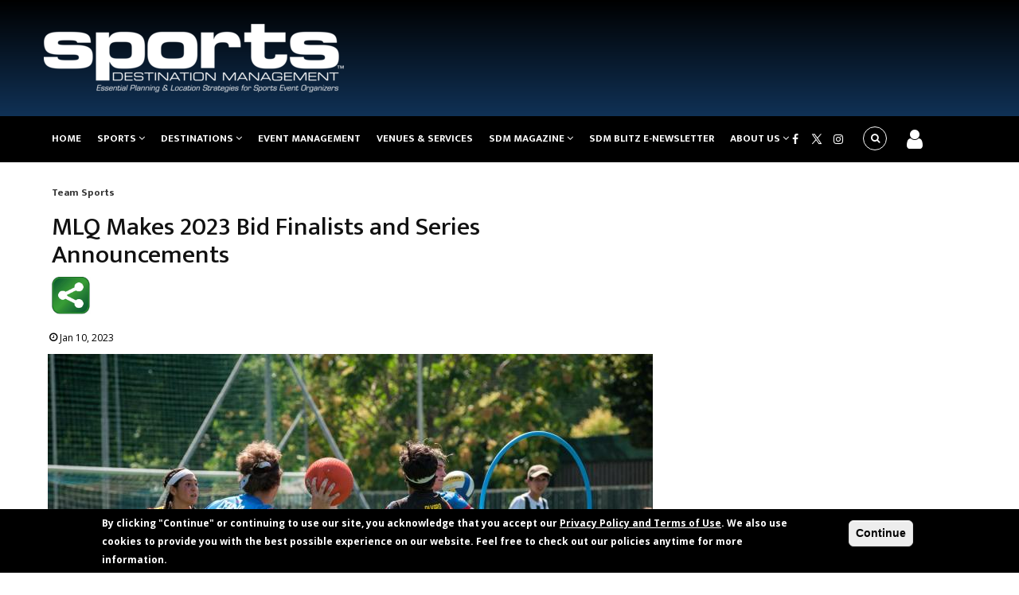

--- FILE ---
content_type: text/html; charset=UTF-8
request_url: https://www.sportsdestinations.com/sports/team-sports/news/mlq-makes-2023-bid-finalists-and-series-31504
body_size: 12628
content:
<!DOCTYPE html>
<html lang="en" dir="ltr" prefix="content: http://purl.org/rss/1.0/modules/content/  dc: http://purl.org/dc/terms/  foaf: http://xmlns.com/foaf/0.1/  og: http://ogp.me/ns#  rdfs: http://www.w3.org/2000/01/rdf-schema#  schema: http://schema.org/  sioc: http://rdfs.org/sioc/ns#  sioct: http://rdfs.org/sioc/types#  skos: http://www.w3.org/2004/02/skos/core#  xsd: http://www.w3.org/2001/XMLSchema# ">
  <head>

    <meta charset="utf-8" />
<meta name="description" content="Three cities have been shortlisted to host the 2023 MLQ Championship. The finalists are Round Rock, Texas; Des Moines, Iowa; and Champaign County, Ill. " />
<meta name="keywords" content="team sports travel, amateur sports, youth sports, convention and visitors bureau, sports commission, sports tournament, national sports, regional sports," />
<link rel="canonical" href="https://www.sportsdestinations.com/sports/team-sports/news/mlq-makes-2023-bid-finalists-and-series-31504" />
<meta name="Generator" content="Drupal 10 (https://www.drupal.org)" />
<meta name="MobileOptimized" content="width" />
<meta name="HandheldFriendly" content="true" />
<meta name="viewport" content="width=device-width, initial-scale=1.0" />
<style>div#sliding-popup, div#sliding-popup .eu-cookie-withdraw-banner, .eu-cookie-withdraw-tab {background: #000000} div#sliding-popup.eu-cookie-withdraw-wrapper { background: transparent; } #sliding-popup h1, #sliding-popup h2, #sliding-popup h3, #sliding-popup p, #sliding-popup label, #sliding-popup div, .eu-cookie-compliance-more-button, .eu-cookie-compliance-secondary-button, .eu-cookie-withdraw-tab { color: #ffffff;} .eu-cookie-withdraw-tab { border-color: #ffffff;}</style>
<script type="application/ld+json">{
    "@context": "https://schema.org",
    "@graph": [
        {
            "@type": "Article",
            "headline": "MLQ Makes 2023 Bid Finalists and Series Announcements",
            "description": "Three cities are shortlisted to host the 2023 MLQ Championship. The finalists are Round Rock, Texas; Des Moines, Iowa; and Champaign County, Ill. ",
            "image": {
                "@type": "ImageObject",
                "representativeOfPage": "True",
                "url": "https://www.sportsdestinations.com/sites/sportsdestinations.com/files/2023-01/Quidditch_0.jpg"
            },
            "datePublished": "2023-01-06T09:01:06-0600",
            "author": {
                "@type": "Person",
                "url": "node:author:url"
            }
        }
    ]
}</script>
<meta property="og:image" content="https://www.sportsdestinations.com/sites/sportsdestinations.com/files/2023-01/Quidditch_0.jpg" />
<meta property="og:image:width" content="1200" />
<meta property="og:image:height" content="798" />
<meta property="og:image:type" content="image/jpeg" />
<meta property="og:image:url" content="https://www.sportsdestinations.com/sites/sportsdestinations.com/files/2023-01/Quidditch_0.jpg" />
<meta property="og:title" content="MLQ Makes 2023 Bid Finalists and Series Announcements" />
<meta property="og:description" content="Three cities are shortlisted to host the 2023 MLQ Championship. The finalists are Round Rock, Texas; Des Moines, Iowa; and Champaign County, Ill. " />
<meta property="og:url" content="https://www.sportsdestinations.com/sports/team-sports/news/mlq-makes-2023-bid-finalists-and-series-31504" />
<meta name="twitter:card" content="summary_large_image" />
<meta name="twitter:site" content="@SDM_Overtime" />
<meta name="twitter:creator" content="@SDM_Overtime" />
<meta name="twitter:title" content="MLQ Makes 2023 Bid Finalists and Series Announcements" />
<meta name="twitter:description" content="Three cities are shortlisted to host the 2023 MLQ Championship. The finalists are Round Rock, Texas; Des Moines, Iowa; and Champaign County, Ill. " />
<meta name="twitter:image" content="https://www.sportsdestinations.com/sites/sportsdestinations.com/files/2023-01/Quidditch_0.jpg" />
<meta name="twitter:url" content="https://www.sportsdestinations.com/sports/team-sports/news/mlq-makes-2023-bid-finalists-and-series-31504" />
<link rel="icon" href="/sites/sportsdestinations.com/files/ibbaseline_favicon_0.ico" type="image/vnd.microsoft.icon" />
<script>window.a2a_config=window.a2a_config||{};a2a_config.callbacks=[];a2a_config.overlays=[];a2a_config.templates={};</script>

    <title>MLQ Makes 2023 Bid Finalists and Series Announcements | Sports Destination Management</title>

    <link rel="stylesheet" media="all" href="/sites/sportsdestinations.com/files/css/css_XCQuhftGFxOfvoMvKvC52YPSY_f84tHvu5fjdF5VbDI.css?delta=0&amp;language=en&amp;theme=sdm_theme&amp;include=[base64]" />
<link rel="stylesheet" media="all" href="/sites/sportsdestinations.com/files/css/css_Y_NLU5hB5v7SA0g_vHBmF5pqZQWqaZaCCbgTJkeAIBo.css?delta=1&amp;language=en&amp;theme=sdm_theme&amp;include=[base64]" />
<link rel="stylesheet" media="all" href="/sites/sportsdestinations.com/files/css/css_8OxOkcSdlLF1_lDAdbjnicAwX_0i539eKpKVniRj-uY.css?delta=2&amp;language=en&amp;theme=sdm_theme&amp;include=[base64]" />
<link rel="stylesheet" media="all" href="/sites/sportsdestinations.com/files/css/css_p8oyW-DPGmuJmBIAN1kDbx1Tzlh2fueZZ8G1hZGILMg.css?delta=3&amp;language=en&amp;theme=sdm_theme&amp;include=[base64]" />
<link rel="stylesheet" media="all" href="//fonts.googleapis.com/css?family=Open+Sans:400,600,700&amp;display=swap" />
<link rel="stylesheet" media="all" href="//fonts.googleapis.com/css?family=Mukta+Vaani:400,500,700&amp;display=swap" />
<link rel="stylesheet" media="all" href="/sites/sportsdestinations.com/files/css/css_Kv83aEeuEC4Nt2hmYDWo2OYOM5fs9rzfrEfXKTmjiVI.css?delta=6&amp;language=en&amp;theme=sdm_theme&amp;include=[base64]" />
<link rel="stylesheet" media="all" href="/sites/sportsdestinations.com/files/css/css_rylKxJuagllb5Wb6o8Ec4lydSVt_7NFplwcYwESr2P0.css?delta=7&amp;language=en&amp;theme=sdm_theme&amp;include=[base64]" />

    <script type="application/json" data-drupal-selector="drupal-settings-json">{"path":{"baseUrl":"\/","pathPrefix":"","currentPath":"node\/31504","currentPathIsAdmin":false,"isFront":false,"currentLanguage":"en"},"pluralDelimiter":"\u0003","suppressDeprecationErrors":true,"external":{"externalpdf":false},"multiselect":{"widths":250},"eu_cookie_compliance":{"cookie_policy_version":"1.0.0","popup_enabled":true,"popup_agreed_enabled":false,"popup_hide_agreed":false,"popup_clicking_confirmation":false,"popup_scrolling_confirmation":false,"popup_html_info":"\u003Cdiv aria-labelledby=\u0022popup-text\u0022  class=\u0022eu-cookie-compliance-banner eu-cookie-compliance-banner-info eu-cookie-compliance-banner--opt-in\u0022\u003E\n  \u003Cdiv class=\u0022popup-content info eu-cookie-compliance-content\u0022\u003E\n        \u003Cdiv id=\u0022popup-text\u0022 class=\u0022eu-cookie-compliance-message\u0022 role=\u0022document\u0022\u003E\n      \u003Cp\u003EBy clicking \u0022Continue\u0022 or continuing to use our site, you acknowledge that you accept our \u003Ca href=\u0022\/privacy-policy\/privacy-policy-4361\u0022\u003EPrivacy Policy and Terms of Use\u003C\/a\u003E. We also use cookies to provide you with the best possible experience on our website. Feel free to check out our policies anytime for more information.\u003C\/p\u003E\n          \u003C\/div\u003E\n\n    \n    \u003Cdiv id=\u0022popup-buttons\u0022 class=\u0022eu-cookie-compliance-buttons\u0022\u003E\n            \u003Cbutton type=\u0022button\u0022 class=\u0022agree-button eu-cookie-compliance-secondary-button\u0022\u003EContinue\u003C\/button\u003E\n              \u003Cbutton type=\u0022button\u0022 class=\u0022decline-button eu-cookie-compliance-default-button\u0022\u003ENo, thanks\u003C\/button\u003E\n          \u003C\/div\u003E\n  \u003C\/div\u003E\n\u003C\/div\u003E","use_mobile_message":false,"mobile_popup_html_info":"\u003Cdiv aria-labelledby=\u0022popup-text\u0022  class=\u0022eu-cookie-compliance-banner eu-cookie-compliance-banner-info eu-cookie-compliance-banner--opt-in\u0022\u003E\n  \u003Cdiv class=\u0022popup-content info eu-cookie-compliance-content\u0022\u003E\n        \u003Cdiv id=\u0022popup-text\u0022 class=\u0022eu-cookie-compliance-message\u0022 role=\u0022document\u0022\u003E\n      \n          \u003C\/div\u003E\n\n    \n    \u003Cdiv id=\u0022popup-buttons\u0022 class=\u0022eu-cookie-compliance-buttons\u0022\u003E\n            \u003Cbutton type=\u0022button\u0022 class=\u0022agree-button eu-cookie-compliance-secondary-button\u0022\u003EContinue\u003C\/button\u003E\n              \u003Cbutton type=\u0022button\u0022 class=\u0022decline-button eu-cookie-compliance-default-button\u0022\u003ENo, thanks\u003C\/button\u003E\n          \u003C\/div\u003E\n  \u003C\/div\u003E\n\u003C\/div\u003E","mobile_breakpoint":768,"popup_html_agreed":false,"popup_use_bare_css":false,"popup_height":"auto","popup_width":"100%","popup_delay":1000,"popup_link":"\/privacy-policy\/privacy-policy-4361","popup_link_new_window":true,"popup_position":false,"fixed_top_position":true,"popup_language":"en","store_consent":false,"better_support_for_screen_readers":false,"cookie_name":"","reload_page":false,"domain":"","domain_all_sites":false,"popup_eu_only":false,"popup_eu_only_js":false,"cookie_lifetime":100,"cookie_session":0,"set_cookie_session_zero_on_disagree":0,"disagree_do_not_show_popup":false,"method":"opt_in","automatic_cookies_removal":true,"allowed_cookies":"","withdraw_markup":"\u003Cbutton type=\u0022button\u0022 class=\u0022eu-cookie-withdraw-tab\u0022\u003EPrivacy settings\u003C\/button\u003E\n\u003Cdiv aria-labelledby=\u0022popup-text\u0022 class=\u0022eu-cookie-withdraw-banner\u0022\u003E\n  \u003Cdiv class=\u0022popup-content info eu-cookie-compliance-content\u0022\u003E\n    \u003Cdiv id=\u0022popup-text\u0022 class=\u0022eu-cookie-compliance-message\u0022 role=\u0022document\u0022\u003E\n      \n    \u003C\/div\u003E\n    \u003Cdiv id=\u0022popup-buttons\u0022 class=\u0022eu-cookie-compliance-buttons\u0022\u003E\n      \u003Cbutton type=\u0022button\u0022 class=\u0022eu-cookie-withdraw-button \u0022\u003EWithdraw consent\u003C\/button\u003E\n    \u003C\/div\u003E\n  \u003C\/div\u003E\n\u003C\/div\u003E","withdraw_enabled":false,"reload_options":0,"reload_routes_list":"","withdraw_button_on_info_popup":false,"cookie_categories":[],"cookie_categories_details":[],"enable_save_preferences_button":true,"cookie_value_disagreed":"0","cookie_value_agreed_show_thank_you":"1","cookie_value_agreed":"2","containing_element":"body","settings_tab_enabled":false,"olivero_primary_button_classes":"","olivero_secondary_button_classes":"","close_button_action":"close_banner","open_by_default":true,"modules_allow_popup":true,"hide_the_banner":false,"geoip_match":true,"unverified_scripts":["\/"]},"ajaxTrustedUrl":{"\/search\/content":true},"layzy_load":"off","gavias_load_ajax_view":"\/custom\/gavias_hook\/ajax_view","csp":{"nonce":"wjxx5lLwg0jM60Q2wbtzgg"},"user":{"uid":0,"permissionsHash":"be8035a709a5a79cb6c2b65aa172986fac1b67ccebc4e526fbb1ce441e1613fa"}}</script>
<script src="/sites/sportsdestinations.com/files/js/js_geBnED-Tw2MDDaFXWoyv7f7ZumcokwmVcgrAOTMrHec.js?scope=header&amp;delta=0&amp;language=en&amp;theme=sdm_theme&amp;include=[base64]"></script>
<script src="/sites/sportsdestinations.com/files/js/js_vtizEONBZ8TALeCtWJgXUz8hw4PnJd69MIB0f07EuCQ.js?scope=header&amp;delta=1&amp;language=en&amp;theme=sdm_theme&amp;include=[base64]"></script>
<script src="/sites/sportsdestinations.com/files/js/js_wl9hZNvLPWUEJP6WYJHeLd-2IOX8QsUcC8CVP1n9ccU.js?scope=header&amp;delta=2&amp;language=en&amp;theme=sdm_theme&amp;include=[base64]"></script>
<script src="/sites/sportsdestinations.com/files/js/js_eHuyWsJEqozrGO2-AiS9zabMhjgzOL7EYIVBDTXhKAs.js?scope=header&amp;delta=3&amp;language=en&amp;theme=sdm_theme&amp;include=[base64]"></script>


        

        <link rel="stylesheet" href="https://www.sportsdestinations.com/themes/gavias_batiz/css/custom.css" media="print" onload="this.media='all'">
    <link rel="stylesheet" href="https://www.sportsdestinations.com/themes/gavias_batiz/css/update.css" media="print" onload="this.media='all'">

    <noscript>
      <link rel="stylesheet" href="https://www.sportsdestinations.com/themes/gavias_batiz/css/custom.css">
      <link rel="stylesheet" href="https://www.sportsdestinations.com/themes/gavias_batiz/css/update.css">
    </noscript>

          <style class="customize"> </style>
    
    
        <script async src="https://www.googletagmanager.com/gtag/js?id=UA-2541106-5"></script>
    <script>
      window.dataLayer = window.dataLayer || [];
      function gtag(){dataLayer.push(arguments);}
      gtag('js', new Date());
      gtag('config', 'UA-2541106-5');
    </script>

        <script>
      (function(w,d,s,l,i){w[l]=w[l]||[];
      w[l].push({'gtm.start': new Date().getTime(),event:'gtm.js'});
      var f=d.getElementsByTagName(s)[0],
      j=d.createElement(s),dl=l!='dataLayer'?'&l='+l:'';
      j.async=true;
      j.src='https://www.googletagmanager.com/gtm.js?id='+i+dl;
      f.parentNode.insertBefore(j,f);
      })(window,document,'script','dataLayer','GTM-5F43WP9');
    </script>
<script async src="https://securepubads.g.doubleclick.net/tag/js/gpt.js"></script>
    <script src="//static.getclicky.com/js" type="text/javascript"></script>
  <script type="text/javascript">try{ clicky.init(66419240); }catch(e){}</script>

        <script src="/themes/custom/sdm_theme/js/dfp_google_adds.js"></script>

  </head>
    <body class="gavias-content-builder layout-no-sidebars not-preloader layout-page- body-background-dark logged-out path-node nofrontpage node--type-ibnews">

        <noscript>
      <iframe src="https://www.googletagmanager.com/ns.html?id=GTM-5F43WP9"
        height="0" width="0" style="display:none;visibility:hidden"></iframe>
    </noscript>

    
      <div class="dialog-off-canvas-main-canvas" data-off-canvas-main-canvas>
    
<div class="body-page">
	       <header id="header" class="header-v3">

   <div class="header-main">
      <div class="container">
         <div class="header-main-inner">
            <div class="row">
               <div class="col-lg-4 col-md-4 col-xs-4 branding-region">
                                   <div>
    <div id="block-sitebranding-2" class="clearfix site-branding block block-system block-system-branding-block no-title">
  
    
        <a href="/" title="Home" rel="home" class="site-branding-logo">
        
        <img src="/sites/sportsdestinations.com/files/SDM_logo_final_white%20%28002%29_0.png" alt="Home" />
        
    </a>
    </div>

  </div>

                              </div>

               <div class="col-lg-8 col-md-8 col-xs-8 header-right">
                                       <div class="header-right-inner">
                          <div>
    <div id="block-headerad-3" class="block block-block-content block-block-contentd60d9c6c-47ac-4f9e-b0f0-839f4fa64227 no-title">
  
    
      <div class="content block-content">
      
            <div class="field field--name-body field--type-text-with-summary field--label-hidden field__item"><!-- /422305128/sdm_ros_728_90_ad_01 -->
<div id="div-gpt-ad-1647864260770-0" style="min-width: 320px; min-height: 90px;"><script>
    googletag.cmd.push(function() { googletag.display('div-gpt-ad-1647864260770-0'); });
  </script></div>
</div>
      
    </div>
  </div>

  </div>

                     </div>
                                  </div>
            </div>
         </div>
      </div>
   </div>

    <div class="header-bottom gv-sticky-menu">
      <div class="main-menu">
        <div class="container">
           <div class="row">
              <div class="col-xs-12 area-main-menu">
                <div class="area-inner menu-hover">

                  <div class="gva-offcanvas-inner">
                    <div class="close-offcanvas hidden-lg hidden-md"><button
                      type="button"
                      class="offcanvas-close"
                      aria-label="Close menu">
                      <i class="gv-icon-4"></i>
                    </button>
                    </div>
                                            <div>
    <nav role="navigation" aria-labelledby="block-mainnavigation-2-menu" id="block-mainnavigation-2" class="block block-menu navigation menu--main">
          
  
  <h2  class="visually-hidden block-title block-title" id="block-mainnavigation-2-menu"><span>Main navigation</span></h2>
  
  <div class="block-content">
                 
<div class="gva-navigation">

              <ul class="clearfix gva_menu gva_menu_main">
                                      <li  class="menu-item">
        <a href="/">
                    Home
            
        </a>
          
              </li>
                                  <li  class="menu-item menu-item--expanded ">
        <a href="/sports/team-sports">
                    Sports
                      <span class="icaret nav-plus nav-plus fa fa-angle-down"></span>
            
        </a>
          
                                <ul class="menu sub-menu">
                                      <li  class="menu-item">
        <a href="/sports/team-sports">
                    Team Sports
            
        </a>
          
              </li>
                                  <li  class="menu-item">
        <a href="/sports/individual-sports">
                    Individual Sports
            
        </a>
          
              </li>
                                  <li  class="menu-item">
        <a href="/sports/multi-sport-games">
                    Multi Sport Games
            
        </a>
          
              </li>
                                  <li  class="menu-item">
        <a href="/sports/sports-facilities">
                    Sport Facilities
            
        </a>
          
              </li>
                                  <li  class="menu-item">
        <a href="/sports/water-sports">
                    Water Sports
            
        </a>
          
              </li>
                                  <li  class="menu-item">
        <a href="/sports/winter-sports">
                    Winter Sports
            
        </a>
          
              </li>
        </ul>
  
              </li>
                                  <li  class="menu-item menu-item--expanded ">
        <a href="/destinations/mid-atlantic">
                    Destinations
                      <span class="icaret nav-plus nav-plus fa fa-angle-down"></span>
            
        </a>
          
                                <ul class="menu sub-menu">
                                      <li  class="menu-item">
        <a href="/destinations/mid-atlantic">
                    Mid-Atlantic
            
        </a>
          
              </li>
                                  <li  class="menu-item">
        <a href="/destinations/west-north-central">
                    Midwest
            
        </a>
          
              </li>
                                  <li  class="menu-item">
        <a href="/destinations/mountain">
                    Mountain
            
        </a>
          
              </li>
                                  <li  class="menu-item">
        <a href="/destinations/new-england">
                    Northeast
            
        </a>
          
              </li>
                                  <li  class="menu-item">
        <a href="/destinations/pacific">
                    Pacific
            
        </a>
          
              </li>
                                  <li  class="menu-item">
        <a href="/destinations/south-atlantic">
                    Southeast
            
        </a>
          
              </li>
                                  <li  class="menu-item">
        <a href="/destinations/west-south-central">
                    Southwest
            
        </a>
          
              </li>
                                  <li  class="menu-item">
        <a href="/destinations/u-s-territories">
                    U.S. Territories
            
        </a>
          
              </li>
                                  <li  class="menu-item">
        <a href="/destinations/canada">
                    Canada
            
        </a>
          
              </li>
        </ul>
  
              </li>
                                  <li  class="menu-item ">
        <a href="/management">
                    Event Management
            
        </a>
          
              </li>
                                  <li  class="menu-item ">
        <a href="/sport-directory/search-page">
                    Venues &amp; Services
            
        </a>
          
              </li>
                                  <li  class="menu-item menu-item--expanded ">
        <a href="/issue-list">
                    SDM Magazine
                      <span class="icaret nav-plus nav-plus fa fa-angle-down"></span>
            
        </a>
          
                                <ul class="menu sub-menu">
                                      <li  class="menu-item">
        <a href="/mediarequest">
                    Advertise
            
        </a>
          
              </li>
                                  <li  class="menu-item">
        <a href="/issue-list">
                    Current Issue
            
        </a>
          
              </li>
                                  <li  class="menu-item">
        <a href="/issue-list">
                    Previous Issues
            
        </a>
          
              </li>
                                  <li  class="menu-item">
        <a href="/user/register">
                    Subscribe
            
        </a>
          
              </li>
        </ul>
  
              </li>
                                  <li  class="menu-item ">
        <a href="/sdmnewsletter-archives">
                    SDM Blitz e-Newsletter
            
        </a>
          
              </li>
                                  <li  class="menu-item menu-item--expanded ">
        <a href="/About%20Us/about-us-4360">
                    About Us
                      <span class="icaret nav-plus nav-plus fa fa-angle-down"></span>
            
        </a>
          
                                <ul class="menu sub-menu">
                                      <li  class="menu-item">
        <a href="/About%20Us/about-us-4360">
                    About Us
            
        </a>
          
              </li>
                                  <li  class="menu-item">
        <a href="/mediarequest">
                    Advertise
            
        </a>
          
              </li>
                                  <li  class="menu-item">
        <a href="/contact-us-1">
                    Contact Us
            
        </a>
          
              </li>
                                  <li  class="menu-item">
        <a href="/privacy-policy/privacy-policy-4361">
                    Privacy Policy
            
        </a>
          
              </li>
        </ul>
  
              </li>
        </ul>
  

</div>

        </div>  
</nav>

  </div>

                    
                                      </div>

                  <div id="menu-bar" class="menu-bar mobile hidden-lg hidden-md">
                    <span class="one"></span>
                    <span class="two"></span>
                    <span class="three"></span>
                  </div>

                  
                  <div class="topbar-right">
                    <div class="social-list test">
                      <a href="https://www.facebook.com/pages/Sports-Destination-Management/560664973989841" target="_blank"><i class="fa fa-facebook"></i></a>
 
 <a href="https://twitter.com/SDM_Overtime" target="_blank" class="twitter"></a>

                      <a href="https://www.instagram.com/sportsdestinationmanagement/" target="_blank"><i class="fa fa-instagram"></i></a>
                    </div>
                  </div>

                                      <div class="gva-search-region search-region">
                      <span class="icon"><i class="fa fa-search"></i></span>
                      <div class="search-content">
                        <button
                          type="button"
                          class="close"
                          aria-label="Close search">
                          <i class="gv-icon-4"></i>
                        </button>                        <div class="content-inner">
                            <div>
    <div class="search-block-form block block-search container-inline" data-drupal-selector="search-block-form" id="block-searchform-2" role="search">
  
    
      <form action="/search/content" method="get" id="search-block-form" accept-charset="UTF-8" class="search-form search-block-form">
  <div class="js-form-item form-item js-form-type-search form-item-keys js-form-item-keys form-no-label">
      <label for="edit-keys" class="visually-hidden">Search</label>
        <input title="Enter the terms you wish to search for." data-drupal-selector="edit-keys" type="search" id="edit-keys" name="keys" value="" size="15" maxlength="128" class="form-search" />

        </div>
<div data-drupal-selector="edit-actions" class="form-actions js-form-wrapper form-wrapper" id="edit-actions"><input class="search-form__submit button js-form-submit form-submit" data-drupal-selector="edit-submit" type="submit" id="edit-submit" value="Search" />
</div>

</form>

  </div>

  </div>

                        </div>
                      </div>
                    </div>

                                  <div class="login-wrapper">
                                        <div class="login">
                      <a href='/user'data-toggle="tooltip" data-placement="bottom" title="Login"><span class="icon"><i class="fa fa-user"></i></span></a>
                    </div>
                                      </div>

                </div>
              </div>
           </div>
        </div>
      </div>
   </div>
</header>
			 		   <link rel="stylesheet" type="text/css" href="https://www.sportsdestinations.com/themes/custom/sdm_theme/css/DFP_overlay_chrome_css.css">
		   <div id = "mod-content" class="modal-content1" style="display:none; width:800px;">
			   <div id="showtimeseconds"
				   style="">
				   &nbsp;
			   </div>
     <!-- /422305128/sdm_overlay_desktop_800_450 -->
<div id='div-gpt-ad-1648032998339-0' style='min-width: 800px; min-height: 450px;'>
  <script>
    googletag.cmd.push(function() { googletag.display('div-gpt-ad-1648032998339-0'); });
  </script>
</div>
		   </div>
		   <script src="https://www.sportsdestinations.com/themes/custom/sdm_theme/js/DFP_sdm_overlay_chrome_js.js" type="text/javascript"></script>
		   <script type="text/javascript" id="gwd-init-code">
		   (function () {
			   var gwdAd = document.getElementById('gwd-ad');
			   /**
				* Handles the DOMContentLoaded event. The DOMContentLoaded event is
				* fired when the document has been completely loaded and parsed.
				*/
			   function handleDomContentLoaded(event) {
			   }
			   /**
				* Handles the WebComponentsReady event. This event is fired when all
				* custom elements have been registered and upgraded.
				*/
			   function handleWebComponentsReady(event) {
				   // Start the Ad lifecycle.
				   setTimeout(function () {
					   gwdAd.initAd();
				   }, 0);
			   }

			   /**
				* Handles the event that is dispatched after the Ad has been
				* initialized and before the default page of the Ad is shown.
				*/
			   function handleAdInitialized(event) { }
			   window.addEventListener('DOMContentLoaded',
				   handleDomContentLoaded, false);
			   window.addEventListener('WebComponentsReady',
				   handleWebComponentsReady, false);
			   window.addEventListener('adinitialized',
				   handleAdInitialized, false);
		   })();
	   </script>
			 
    

  <div class="help show">
    <div class="container">
      <div class="content-inner">
          <div>
    <div data-drupal-messages-fallback class="hidden"></div>

  </div>

      </div>
    </div>
  </div>

<div class="clearfix"></div>


<div class="clearfix"></div>

	<div role="main" class="main main-page">
		<div id="content" class="content content-full">
			<div class="container">
				
<div class="content-main-inner">
	<div class="row">

										 							      
		<div id="page-main-content" class="main-content col-xs-12 col-md-8 sb-r ">
						  <div class="breadcrumbs">
			      <div>
    
<div class="breadcrumb-content-inner">
  <div id="block-sdm-theme-breadcrumbs" class="text-dark block gva-block-breadcrumb block-system block-system-breadcrumb-block no-title">
    <div class="breadcrumb-style" style="background-color: #FFF;background-position: center top;background-repeat: no-repeat;">
      <div class="clearfix">
        <div class="content-inner">
          <h2 class="page-title hidden"> </h2>
           
                      
                      <div class="">
              <div class="content block-content">
                  <nav class="breadcrumb" role="navigation">
    <h2 id="system-breadcrumb" class="visually-hidden">Breadcrumb</h2>
    <ol>
                    <li>
                  <a href="/listing/2/team-sports">Team Sports</a>
                      </li>
                <li>
                      </li>
                <li>
                      </li>
        </ol>
  </nav>

              </div>
            </div>  
                  </div>  
      </div>
    </div>
  </div>     
</div>

  </div>

			  </div>
						<div class="main-content-inner">

				
								   					    <div class="content-main" >
							  <div>
    <div id="block-sdm-theme-page-title" class="block block-core block-page-title-block no-title">
  
    
      <div class="content block-content">
      
  <h1>
<span>MLQ Makes 2023 Bid Finalists and Series Announcements</span>
</h1>


    </div>
  </div>
<div id="block-mainpagecontent" class="block block-system block-system-main-block no-title">
  
    
      <div class="content block-content">
      <article data-history-node-id="31504" about="/sports/team-sports/news/mlq-makes-2023-bid-finalists-and-series-31504" class="node node-detail node--type-ibnews node--view-mode-full clearfix">
<div class="row details-page">
    <div class= "col-lg-12 col-md-12 col-sm-12 col-xs-12 details-wrapper addtoany">
       <span class="a2a_kit a2a_kit_size_32 addtoany_list" data-a2a-url="https://www.sportsdestinations.com/sports/team-sports/news/mlq-makes-2023-bid-finalists-and-series-31504" data-a2a-title="MLQ Makes 2023 Bid Finalists and Series Announcements"><a class="a2a_dd addtoany_share" href="https://www.addtoany.com/share#url=https%3A%2F%2Fwww.sportsdestinations.com%2Fsports%2Fteam-sports%2Fnews%2Fmlq-makes-2023-bid-finalists-and-series-31504&amp;title=MLQ%20Makes%202023%20Bid%20Finalists%20and%20Series%20Announcements"><img src="/sites/sportsdestinations.com/files/2025-06/iconshare.jpg" alt="Share"></a></span>

    </div>
	<div class= "col-lg-12 col-md-12 col-sm-12 col-xs-12 details-wrapper post-block node-details-wrapper">


        <div class="author-list">
         <span class="post-created">Jan 10, 2023</span>
                  </div>
                    <div class="sub-title"></div>
                        <div class="post-thumbnail node-detail-pages">
         <img src="https://www.sportsdestinations.com/sites/sportsdestinations.com/files/styles/details_page_image_style/public/2023-01/Quidditch_0.jpg?itok=t65hrCT4" alt="" title="MLQ Makes 2023 Bid Finalists and Series Announcements">
      </div>
               <div class="body-content">
		    <p style="margin-bottom:11px"><span style="font-size:16px;"><span style="font-family:Arial;"><span style="line-height:107%">From a diverse field of candidates, three cities have been selected as finalists to host the 2023 MLQ Championship. The finalists are Round Rock, Texas; Des Moines, Iowa; and Champaign County, Ill.&nbsp;</span></span></span></p>

<p style="margin-bottom:11px"><span style="font-size:16px;"><span style="font-family:Arial;"><span style="line-height:107%"><a href="https://www.roundrocktexas.gov/" style="color:#0563c1; text-decoration:underline">Round Rock</a> is the Sports Capital of Texas and has hosted numerous MLQ and USQ events at the Round Rock Multipurpose Complex. The facility features fully-lit turf and grass fields and ample electricity and internet. MLQ has collaborated with Round Rock a number of times in the past to host regular-season series.</span></span></span></p>

<p style="margin-bottom:11px"><span style="font-size:16px;"><span style="font-family:Arial;"><span style="line-height:107%">“The <a href="https://www.rantoulsportscomplex.com/" style="color:#0563c1; text-decoration:underline">Rantoul Family Sports Complex</a> is Illinois’ best Sports Tourism Facility for both traditional and non-traditional sports. RFSC, the Village of Rantoul, and <a href="https://www.visitchampaigncounty.org/" style="color:#0563c1; text-decoration:underline">Champaign County</a> are ecstatic to be chosen as the host location for MLQ Championship. We’re looking forward to the future and cannot wait to welcome quadball athletes from all over the country to our facility,” said Mike Koon from Visit Champaign County.</span></span></span></p>

<p style="margin-bottom:11px"><span style="font-size:16px;"><span style="font-family:Arial;"><span style="line-height:107%">The greater Champaign-Urbana area is home to the University of Illinois, a Big Ten school with over 56,000 students.</span></span></span></p>

<p style="margin-bottom:11px"><span style="font-size:16px;"><span style="font-family:Arial;"><span style="line-height:107%">“We’re excited to welcome athletes and fans to our inclusive and growing community, where they’re sure to have an Outside of Ordinary experience,” Koon said.</span></span></span></p>
<div class="ad-container" style="text-align:center; margin:27px 0;position: relative;">
  <!-- /422305128/sdm_728_90_leaderboard_inside_content_body -->
<div id="div-gpt-ad-1766033989123-0">
  <script>
    googletag.cmd.push(function() { googletag.display('div-gpt-ad-1766033989123-0'); });
  </script>
</div>
</div>


<p style="margin-bottom:11px"><span style="font-size:16px;"><span style="font-family:Arial;"><span style="line-height:107%">Des Moines has been named the number one minor league sports market in the Midwest.&nbsp;</span></span></span></p>

<p style="margin-bottom:11px"><span style="font-size:16px;"><span style="font-family:Arial;"><span style="line-height:107%">“We have some of the best facilities and venues – like the MidAmerican Energy Company RecPlex in West Des Moines. <a href="https://www.catchdesmoines.com/" style="color:#0563c1; text-decoration:underline">Catch Des Moines</a>, the Greater Des Moines Convention and Visitors Bureau, works hard to not only bring leisure travelers to the area, but also bring in exciting events to support the community,” said Alex Wilson from Catch Des Moines.</span></span></span></p>

<p style="margin-bottom:11px"><span style="font-size:16px;"><span style="font-family:Arial;"><span style="line-height:107%">Within its first year of opening, the RecPlex played host to major sports events, like NAIA Men’s Volleyball National Championships and State Games of America. The facility features 150,000 square feet of <a href="https://www.therecplex.com/" style="color:#0563c1; text-decoration:underline">turf and hard-court fieldhouse, indoor ice arenas, as well as outdoor turf fields</a>.</span></span></span></p>

<p style="margin-bottom:11px"><span style="font-size:16px;"><span style="font-family:Arial;"><span style="line-height:107%">The MLQ directors are conducting site visits throughout November and early December to evaluate the experience each championship bid could bring to the league and our players. The 2023 MLQ Championship location will be announced in December.&nbsp;</span></span></span></p>

<p style="margin-bottom:11px"><span style="font-size:16px;"><span style="font-family:Arial;"><span style="line-height:107%"><b>REGULAR SEASON SERIES PARTNERS</b></span></span></span></p>

<p style="margin-bottom:11px"><span style="font-size:16px;"><span style="font-family:Arial;"><span style="line-height:107%">We are also excited to announce a number of regular season series partners and the North Division Championship finalists.</span></span></span></p>

<p style="margin-bottom:11px"><span style="font-size:16px;"><span style="font-family:Arial;"><span style="line-height:107%">South Bend, Ind. and Elgin, Ill. have been selected as finalists for the 2023 MLQ North Division Championship.</span></span></span></p>

<p style="margin-bottom:11px"><span style="font-size:16px;"><span style="font-family:Arial;"><span style="line-height:107%">“Elgin is a creative and diverse city conveniently located in the northwest suburbs of Chicago. With new and state-of-the-art facilities, Elgin is eager to host its first ever quadball tournament. Members of the quadball community are welcomed with open arms and are encouraged to experience all the sights, sounds, and flavors that make Elgin unique. Explore Elgin!” said Ryan Elgin of <a href="https://exploreelginarea.com/" style="color:#0563c1; text-decoration:underline">Explore Elgin</a>.</span></span></span></p>

<p style="margin-bottom:11px"><span style="font-size:16px;"><span style="font-family:Arial;"><span style="line-height:107%">South Bend, the host of last year’s MLQ North Division Championship and the USQ Great Lakes Regional Championship is our second finalist for the late summer event.</span></span></span></p>

<p style="margin-bottom:11px"><span style="font-size:16px;"><span style="font-family:Arial;"><span style="line-height:107%">“South Bend has recently become a hotspot for quadball tournaments. Home to the University of Notre Dame, South Bend is known for top-notch sports, great local restaurants and fun attraction,” said Nick Kleva of <a href="https://www.visitsouthbend.com/" style="color:#0563c1; text-decoration:underline">Visit South Bend</a>.</span></span></span></p>

<p style="margin-bottom:11px"><span style="font-size:16px;"><span style="font-family:Arial;"><span style="line-height:107%"><a href="https://discoverstlouispark.com/" style="color:#0563c1; text-decoration:underline">Discover St. Louis Park</a> will host a Minneapolis home series during the 2023 regular season at <a href="https://www.stlouispark.org/" style="color:#0563c1; text-decoration:underline">Louisiana Oaks Park</a>.&nbsp;</span></span></span></p>

<p style="margin-bottom:11px"><span style="font-size:16px;"><span style="font-family:Arial;"><span style="line-height:107%">“St. Louis Park has a long history of hosting sporting events, from youth tournaments to adult competitions. We are thrilled to be the host site for MLQ’s Minneapolis Series,” said Karen McManamon of Discover St Louis Park.</span></span></span></p>

<p style="margin-bottom:11px"><span style="font-size:16px;"><span style="font-family:Arial;"><span style="line-height:107%"><a href="https://discoverstlouispark.com/experiences/parks-nature/louisiana-oaks-park/" style="color:#0563c1; text-decoration:underline">Louisiana Oaks Park</a>, the expected site of the 2023 series, is a multipurpose facility with ample parking and guest amenities.</span></span></span></p>

<p style="margin-bottom:11px"><span style="font-size:16px;"><span style="font-family:Arial;"><span style="line-height:107%"><a href="https://olathe.org/convention-visitors-bureau/" style="color:#0563c1; text-decoration:underline">Olathe Convention and Visitors Bureau</a> has been selected to host the South SuperSeries at Garmin Olathe Soccer Complex in Olathe, Kan.</span></span></span></p>

<p style="margin-bottom:11px"><span style="font-size:16px;"><span style="font-family:Arial;"><span style="line-height:107%">Lastly, <a href="https://www.visitlakecharles.org/" style="color:#0563c1; text-decoration:underline">Visit Lake Charles</a> will host a South Division series at McNeese State University - Cowgirl Field, and <a href="https://www.visitrochester.com/" style="color:#0563c1; text-decoration:underline">Visit Rochester</a> will return as a partner for a Rochester home series.&nbsp;</span></span></span></p>

<p style="margin-bottom:11px"><span style="font-size:16px;"><span style="font-family:Arial;"><span style="line-height:107%">The MLQ season schedule will be released in January.</span></span></span></p>
        </div>
           <div class= "related-topic-below-content">
    <div id="block-relatedtopics" class="block block-ibrelatedtopics block-related-topics-block no-title">
  
    
      <div class="content block-content">
      <div id="relatedtopics">
 <h2 class="block-title"><span>Related Topics </span></h2> 
<ul style="list-style-type:none">
         <li><a href="/listing/2/team-sports"   target="_blank">Team Sports</a>,</li>
         <li><a href="/listing/100/texas"   target="_blank">Texas</a>,</li>
         <li><a href="/listing/89/iowa"   target="_blank">Iowa</a>,</li>
         <li><a href="/listing/39/illinois"   target="_blank">Illinois</a></li>
    </ul>
</div>

    </div>
  </div>

        </div>
                  <div class="content-reated-link">
        <h2 class="block-title"><span>Related Organizations </span></h2>
<ul>
           <li><a href="/destinations/texas/round-rock-convention-and-visitors-bureau-4872" target="_blank" hreflang="en">Round Rock Convention and Visitors Bureau</a></li>
           <li><a href="/destinations/iowa/catch-des-moines-5412" target="_blank" hreflang="en">Catch Des Moines</a></li>
           <li><a href="/destinations/illinois/experience-champaign-urbana-13009" target="_blank" hreflang="en">Experience Champaign-Urbana</a></li>
    </ul>

      </div>
          </div>
    <div class= "col-lg-12 col-md-12 col-sm-12 col-xs-12 details-wrapper">
       

<div id="accordion">
  <div class="card-header234" id="commentCollapseId">
    <button class="btn btn-link comment-button" data-toggle="collapse" data-target="#commentsCollapseOne" aria-expanded="true" aria-controls="commentsCollapseOne">
        Add Comments
    </button>
    <span class="small">(Click to Expand)</span>
  </div>

  <div id="commentsCollapseOne" class="collapse collapsed" aria-labelledby="commentCollapseId" data-parent="#accordion">
    <section class="field field--name-field-comment field--type-comment field--label-above comment-wrapper">

          <p>There are no comments</p>
     
       
      <p>Please <a href="/user/login?destination=node/31504">login</a> to post comments</p>
        
    


    </section>
  </div>
</div>

    </div>
</div>
</article>

    </div>
  </div>

  </div>

						</div>
                    				
									<div class="content-bottom">
						  <div>
    <div id="block-sdmnativeads" class="block block-block-content block-block-content8525a6c1-ba0b-4d85-8ece-a97e1ddc8213 no-title">
  
    
      <div class="content block-content">
      
            <div class="field field--name-body field--type-text-with-summary field--label-hidden field__item"><div id="div-gpt-ad-1498742093875-1" style="min-width: 300px; min-height: 100px;height: 125px;"><script>
googletag.cmd.push(function() { googletag.display('div-gpt-ad-1498742093875-1'); });
</script></div>

<div id="div-gpt-ad-1498741234575-1" style="min-width: 300px; min-height: 100px;height: 125px;"><script>
googletag.cmd.push(function() { googletag.display('div-gpt-ad-1498741234575-1'); });
</script></div>

<div id="div-gpt-ad-1554101104734-0" style="min-width: 300px; min-height: 100px;height: 125px;"><script>
googletag.cmd.push(function() { googletag.display('div-gpt-ad-1554101104734-0'); });
</script></div>
</div>
      
    </div>
  </div>

  </div>

					</div>
							</div>

		</div>

		<!-- Sidebar Left -->
				<!-- End Sidebar Left -->

		<!-- Sidebar Right -->
		
						
			<div class="col-lg-4 col-md-4 col-sm-12 col-xs-12 sidebar sidebar-right theiaStickySidebar">
				<div class="sidebar-inner">
					  <div>
    <div id="block-300x250htmlad" class="block block-block-content block-block-contentd43666b7-b6d3-49cf-abad-f165834f5c44 no-title">
  
    
      <div class="content block-content">
      
            <div class="field field--name-body field--type-text-with-summary field--label-hidden field__item"><!-- /422305128/sdm_ros_300_250_ad_01 -->
<div id="div-gpt-ad-1647433758744-0" style="min-width: 300px; min-height: 250px;"><script>
    googletag.cmd.push(function() { googletag.display('div-gpt-ad-1647433758744-0'); });
  </script></div>
</div>
      
    </div>
  </div>
<div class="views-element-container block block-views block-views-blockhome-video-carousel-block-3 no-title" id="block-views-block-home-video-carousel-block-3">
  
    
      <div class="content block-content">
      <div><div class="video-block-wrapper sidebar-video-wrapper js-view-dom-id-93ade5df5ed028b6d6210fd576e8dbb945e8979d178f74bd751e4fddd49c5ec0 custom-more-view-link">
  
  
  
        
  
  

  
<div class="view-content-wrap   sidebar-vid-blc" data-items="">
             <div class="item">
                   <iframe src="https://www.youtube.com/embed/988X13PH3Fk?autoplay=1&amp;mute=1" title="YouTube video player" frameborder="0" allow="accelerometer; autoplay; clipboard-write; encrypted-media; gyroscope; picture-in-picture" allowfullscreen></iframe>
         
     </div>
   </div>
    

  
  
    
  
</div>
</div>

    </div>
  </div>
<div id="block-300x250htmlad2" class="block block-block-content block-block-contentd8808f19-29d5-4e52-8ea8-91964c4c94eb no-title">
  
    
      <div class="content block-content">
      
            <div class="field field--name-body field--type-text-with-summary field--label-hidden field__item"><!-- /422305128/sdm_ros_300_250_ad_02 -->
<div id="div-gpt-ad-1647435131907-0" style="min-width: 300px; min-height: 250px;"><script>
    googletag.cmd.push(function() { googletag.display('div-gpt-ad-1647435131907-0'); });
  </script></div>
</div>
      
    </div>
  </div>
<div id="block-300x250htmlad3" class="block block-block-content block-block-content8a085564-5dd7-43db-b088-6a2add7a0262 no-title">
  
    
      <div class="content block-content">
      
            <div class="field field--name-body field--type-text-with-summary field--label-hidden field__item"><!-- /422305128/sdm_ros_300_250_ad_03 -->
<div id="div-gpt-ad-1647435211786-0" style="min-width: 300px; min-height: 250px;"><script>
    googletag.cmd.push(function() { googletag.display('div-gpt-ad-1647435211786-0'); });
  </script></div>
</div>
      
    </div>
  </div>

  </div>

				</div>
			</div>
				<!-- End Sidebar Right -->

	</div>
</div>


			</div>
		</div>
	</div>

	  <div class="highlighted area">
    <div class="container">
      <div class="content-inner">
          <div>
    <div data-drupal-messages-fallback class="hidden"></div>

  </div>

      </div>
    </div>
  </div>

  <div class="area after_content">
    <div class="container-fw">
        <div class="content-inner">
           <div>
    <div id="block-970x90largeleaderboard" class="block block-block-content block-block-content719b2854-3222-4135-a6a3-95a574d64f31 no-title">
  
    
      <div class="content block-content">
      
            <div class="field field--name-body field--type-text-with-summary field--label-hidden field__item"><!-- /422305128/sdm_ros_970_90_ad -->
<div id="div-gpt-ad-1647863745917-0" style="min-width: 320px; min-height: 90px;"><script>
    googletag.cmd.push(function() { googletag.display('div-gpt-ad-1647863745917-0'); });
  </script></div>
</div>
      
    </div>
  </div>

  </div>

        </div>
      </div>
  </div>

	 
	  
<footer id="footer" class="footer">
  <div class="footer-inner">
    
         
     <div class="footer-center">
        <div class="container">      
           <div class="row">
              
              
              
                         </div>   
        </div>
    </div>  

          <div class="footer-bottom">
        <div class="container">
          <div class="row">
            <div class="col-xs-12">
              <div class="after-footer clearfix area">
                    <div>
    <div id="block-footerblock-2" class="block block-block-content block-block-contentc77ac3a0-eae5-4943-aa42-23637e70c47e no-title">
  
    
      <div class="content block-content">
      
            <div class="field field--name-body field--type-text-with-summary field--label-hidden field__item"><style type="text/css">#footer_first ul li a {
    font-size: 12px;
}
</style>
<div id="footer_first">
<ul>
	<li><a href="/">Home</a> |</li>
	<li><a href="/sports/team-sports">Sports Channels</a> |</li>
	<li><a href="/destinations/east-north-central">Destination Channels</a> |</li>
	<li><a href="/management">Event Management Channel</a> |</li>
	<li><a href="/content/ibwhitepaper">White Papers</a> |</li>
	<li><a href="/issue-list">SDM Magazine</a> |</li>
	<li><a href="/sdmnewsletter-archives">SDM Blitz e-Newsletter</a> |</li>
	<li class="last"><a href="/mediarequest">Advertise</a>&nbsp;|</li>
	<li><a class="otherlinks" href="/privacy-policy/privacy-policy-4361">Privacy Policy</a> |</li>
	<li><a class="otherlinks" href="/contact-us-1">Contact Us </a> |</li>
	<li class="last"><a class="otherlinks" href="/feedback">Site Feedback</a></li>
</ul>
</div>
</div>
      
    </div>
  </div>
<div id="block-footertext-2" class="block block-block-content block-block-contente6dcc71e-b8cc-4a8c-a941-0c57320bcebe no-title">
  
    
      <div class="content block-content">
      
            <div class="field field--name-body field--type-text-with-summary field--label-hidden field__item"><div class="footer-text text-center"><p>(c)2008-2026 Sports Destination Management and SDM Blitz are publications of Due North Media - a division of Due North Consulting, Inc.</p><p>Copyright 2001-2026, Due North Consulting, Inc. -- All rights reserved.</p><p class="copyright-notice">The material on this site is protected by United States copyright and other intellectual property laws and may not be reproduced, rewritten, distributed, re-disseminated, transmitted, cached, displayed, published, broadcast, directly or indirectly, in any medium without the prior written permission of Due North Consulting, Inc.</p></div></div>
      
    </div>
  </div>

  </div>

              </div>
            </div>
          </div>     
        </div>   
      </div> 
    
  </div>   

   
</footer>



</div>



  </div>

    



    <script id="mcjs">
      !function(c,h,i,m,p){
        m=c.createElement(h),p=c.getElementsByTagName(h)[0],
        m.async=1,m.src=i,p.parentNode.insertBefore(m,p)
      }(document,"script","https://chimpstatic.com/mcjs-connected/js/users/dd0a92a90703edfd00012c2b8/3072241784e094399d3d1b978.js");
    </script>

    <script src="/sites/sportsdestinations.com/files/js/js_veiCR8-d7_BeyzjPtAXm_41C0fDpsRf2-6wPYie5G4A.js?scope=footer&amp;delta=0&amp;language=en&amp;theme=sdm_theme&amp;include=[base64]"></script>
<script src="//static.addtoany.com/menu/page.js" defer></script>
<script src="/sites/sportsdestinations.com/files/js/js_kR5idiF0d1M_v8i06oYNPfPS7MlRksRzVQbw4Jv3mvI.js?scope=footer&amp;delta=2&amp;language=en&amp;theme=sdm_theme&amp;include=[base64]"></script>
<script src="/sites/sportsdestinations.com/files/js/js_RonhOtzcq0m5-kbljSzRvDcPVoTp55ts8cWqvHPMNJ4.js?scope=footer&amp;delta=3&amp;language=en&amp;theme=sdm_theme&amp;include=[base64]"></script>
<script src="/sites/sportsdestinations.com/files/js/js_WTKGdGD4KLGJrKD6pHMj7UMI-NW36adO6cTq-KpEYkw.js?scope=footer&amp;delta=4&amp;language=en&amp;theme=sdm_theme&amp;include=[base64]"></script>

   
       <div class="video-modal" style="display:none;" id="video-modal">
        <div class="video-modal-content">
            <span class="video-close-button" aria-label="Close video">×</span>
            <iframe id="video-frame" width="100%" height="400" loading="lazy" frameborder="0" allowfullscreen allow="autoplay"></iframe>
        </div>
      </div>	
  </body>
</html>



--- FILE ---
content_type: text/css
request_url: https://tags.srv.stackadapt.com/sa.css
body_size: -11
content:
:root {
    --sa-uid: '0-c95543e7-9388-57a0-5974-8be276b8b5d4';
}

--- FILE ---
content_type: application/javascript
request_url: https://www.sportsdestinations.com/themes/custom/sdm_theme/js/DFP_sdm_overlay_chrome_js.js
body_size: 624
content:
function checkModal(){
     setTimeout(function () {
       var iframe = document.getElementById("google_ads_iframe_/422305128/sdm_overlay_desktop_800_450_0");
       if (document.getElementById("div-gpt-ad-1648032998339-0").contains(iframe)) {
        		showAd();
           }
      }, 500);
}
  function addLoadEvent(func)
    {
        var oldonload = window.onload;
        if (typeof window.onload != 'function')
        {
            window.onload = func;
        }
        else
        {
            window.onload = function()
            {
                oldonload();
                func();
            }
        }
    }
    addLoadEvent(checkModal);
 var myCounter = new Countdown({
      seconds: 15,
      onUpdateStatus: function (sec) { document.getElementById('showtimeseconds').innerHTML = sec + ' seconds remaining' + '<span onclick="closead()" style="float: right; text-decoration: underline;cursor:pointer; padding-right:12px;">Close</span>'; },
   onCounterEnd: function () { document.getElementById('mod-content').style.display = "none"; googletag.cmd.push(function () { googletag.pubads().refresh(); }); }
    });

    function closead() {
      document.getElementById('mod-content').style.display = "none";
      googletag.cmd.push(function () { googletag.pubads().refresh(); });
    }
    function showAd() {
      setTimeout(function () {
        document.getElementById('mod-content').style.display = "block";
        myCounter.start();
      }, 500);
    }
    function Countdown(options) {
      var timer,
        instance = this,
        seconds = options.seconds || 10,
        updateStatus = options.onUpdateStatus || function () { },
        counterEnd = options.onCounterEnd || function () { };

      function decrementCounter() {
        updateStatus(seconds);
        if (seconds === 0) {
          counterEnd();
          instance.stop();
        }
        seconds--;
      }

      this.start = function () {
        clearInterval(timer);
        timer = 0;
        seconds = options.seconds;
        timer = setInterval(decrementCounter, 1000);
      };

      this.stop = function () {
        clearInterval(timer);
      };
    }


--- FILE ---
content_type: application/javascript; charset=utf-8
request_url: https://nexus.ensighten.com/choozle/14106/Bootstrap.js
body_size: 9112
content:
(function ensightenInit(){var ensightenOptions = {client: "choozle", clientId: 923, publishPath: "14106", bootstrapVersion: "v6_20201029", isPublic:0, serverComponentLocation: "nexus.ensighten.com/choozle/14106/serverComponent.php", staticJavascriptPath: "nexus.ensighten.com/choozle/14106/code/", ns: 'Bootstrapper', nexus:"nexus.ensighten.com", scUseCacheBuster: "true", enableTagAuditBeacon : "false", enablePagePerfBeacon : "false", registryNs : "ensBootstraps", generatedOn : "Sat Oct 28 07:40:10 GMT 2023", beaconSamplingSeedValue: 11, dataLayerName: "ensDataLayer"};
if ( !window[ensightenOptions.ns] ) {
window[ensightenOptions.registryNs]||(window[ensightenOptions.registryNs]={});
window[ensightenOptions.registryNs][ensightenOptions.ns]=window[ensightenOptions.ns]=function(h){function n(a){this.name="DependencyNotAvailableException";this.message="Dependency with id "+a+"is missing"}function p(a){this.name="BeaconException";this.message="There was an error durring beacon initialization";a=a||{};this.lineNumber=a.lineNumber||a.line;this.fileName=a.fileName}function q(){for(var a=d.dataDefinitionIds.length,b=!0,e=0;e<a;e++){var f=d.dataDefinitions[d.dataDefinitionIds[e]];if(!f||
null==f.endRegistration){b=!1;break}}b&&d.callOnDataDefintionComplete()}var c={},d={};d.ensightenOptions=ensightenOptions;d.scDataObj={};c.version="1.26.0";c.getDynamicDomain=function(){for(var a=null,b=document.getElementsByTagName("script"),e=h.client+"/"+h.publishPath+"/Bootstrap.js",f=h.client+"/Bootstrap.js",g=0;g<b.length;g++)if(-1<b[g].src.indexOf(e)||"prod"==h.publishPath&&-1<b[g].src.indexOf(f)){a=b[g];break}return a?(b=document.createElement("a"),b.href=a.getAttribute("src"),b.hostname):
""};ensightenOptions.nexus=c.nexus=ensightenOptions.nexus||c.getDynamicDomain()||"nexus.ensighten.com";c.rand=-1;c.currSec=(new Date).getSeconds();c.options={interval:h.interval||100,erLoc:h.errorLocation||c.nexus+"/error/e.gif",scLoc:h.serverComponentLocation||c.nexus+"/"+h.client+"/serverComponent.php",sjPath:h.staticJavascriptPath||c.nexus+"/"+h.client+"/code/",alLoc:h.alertLocation||c.nexus+"/alerts/a.gif",publishPath:h.publishPath,isPublic:h.isPublic,client:h.client,clientId:h.clientId,enableTagAuditBeacon:h.enableTagAuditBeacon,
beaconSamplingSeedValue:h.beaconSamplingSeedValue||-1,dataLayerName:h.dataLayerName||"ensDataLayer"};c.ruleList=[];c.allDeploymentIds=[];c.runDeploymentIds=[];c.runRuleIds=[];c.exceptionList=[];c.ensightenVariables={};c.appIdWhitelist=[];c.appIdBlacklist=[];window[c.options.dataLayerName]&&window[c.options.dataLayerName][0]&&(window[c.options.dataLayerName][0]["ens.whitelist"]&&(c.appIdWhitelist=window[c.options.dataLayerName][0]["ens.whitelist"]),window[c.options.dataLayerName][0]["ens.blacklist"]&&
(c.appIdBlacklist=window[c.options.dataLayerName][0]["ens.blacklist"]));c.canRuleRunByAppId=function(a){return a?a&&!a.appId||a&&-1==a.appId||0==c.appIdWhitelist.length&&0==c.appIdBlacklist.length?!0:0<c.appIdWhitelist.length&&0==c.appIdBlacklist.length?-1==c.appIdWhitelist.indexOf(a.appId)?!1:!0:0==c.appIdWhitelist.length&&0<c.appIdBlacklist.length?-1==c.appIdBlacklist.indexOf(a.appId)?!0:!1:0<c.appIdWhitelist.length&&0<c.appIdBlacklist.length&&-1==c.appIdBlacklist.indexOf(a.appId)&&-1!=c.appIdWhitelist.indexOf(a.appId)?
!0:!1:!1};c.test=function(a){if(c.canRuleRunByAppId(a)&&!(a.executionData.hasRun||a.executionData.runTime&&0<a.executionData.runTime.length)){for(var b=0;b<a.dependencies.length;b++)if(!1===a.dependencies[b]())return;a.execute()}};n.prototype=Error();n.prototype||(n.prototype={});n.prototype.constructor=n;c.DependencyNotAvailableException=n;p.prototype=Error();p.prototype||(p.prototype={});p.prototype.constructor=p;c.BeaconException=p;c.checkForInvalidDependencies=function(a,b,e,f){for(a=0;a<e.length;a++)if("DEPENDENCYNEVERAVAILABLE"===
e[a])return d.currentRuleId=this.id,d.currentDeploymentId=this.deploymentId,d.reportException(new c.DependencyNotAvailableException(f[a])),b&&-1!==b&&c.allDeploymentIds.push(b),!0;return!1};d.currentRuleId=-1;d.currentDeploymentId=-1;d.reportedErrors=[];d.reportedAlerts=[];d.AF=[];d._serverTime="";d._clientIP="";d.sampleBeacon=function(){var a=!1;try{var b=(c.currSec||0)%20,e=c.options.beaconSamplingSeedValue;-1===e?a=!0:0!==b&&0===e%b&&(a=!0)}catch(f){}return a};d.getServerComponent=function(a){d.callOnGetServerComponent();
var b=window.location.protocol+"//"+("/"==c.options.scLoc.charAt(0)?c.getDynamicDomain():"")+c.options.scLoc;d.insertScript(b,!1,a||!0)};d.setVariable=function(a,b){c.ensightenVariables[a]=b};d.getVariable=function(a){return a in c.ensightenVariables?c.ensightenVariables[a]:null};d.testAll=function(){for(var a=0;a<c.ruleList.length;a++)c.test(c.ruleList[a])};d.executionState={DOMParsed:!1,DOMLoaded:!1,dataDefinitionComplete:!1,conditionalRules:!1,readyForServerComponent:!1};d.reportException=function(a){a.timestamp=
(new Date).getTime();c.exceptionList.push(a);a=window.location.protocol+"//"+c.options.erLoc+"?msg="+encodeURIComponent(a.message||"")+"&lnn="+encodeURIComponent(a.lineNumber||a.line||-1)+"&fn="+encodeURIComponent(a.fileName||"")+"&cid="+encodeURIComponent(c.options.clientId||-1)+"&client="+encodeURIComponent(c.options.client||"")+"&publishPath="+encodeURIComponent(c.options.publishPath||"")+"&rid="+encodeURIComponent(d.currentRuleId||-1)+"&did="+encodeURIComponent(d.currentDeploymentId||-1)+"&errorName="+
encodeURIComponent(a.name||"");a=d.imageRequest(a);a.timestamp=(new Date).getTime();this.reportedErrors.push(a)};d.Rule=function(a){this.execute=function(){this.executionData.runTime.push(new Date);d.currentRuleId=this.id;d.currentDeploymentId=this.deploymentId;try{this.code()}catch(b){window[ensightenOptions.ns].reportException(b)}finally{this.executionData.hasRun=!0,-1!==this.deploymentId&&(c.runDeploymentIds.push(this.deploymentId),c.runRuleIds.push(this.id)),d.testAll()}};this.id=a.id;this.deploymentId=
a.deploymentId;this.dependencies=a.dependencies||[];this.code=a.code;this.appId=a.appId;this.executionData={hasRun:!1,runTime:[]}};d.registerRule=function(a){if(d.getRule(a.id)&&-1!==a.id)return!1;c.ruleList.push(a);-1!==a.deploymentId&&c.allDeploymentIds.push(a.deploymentId);d.testAll();return!0};d.getRule=function(a){for(var b=0;b<c.ruleList.length;b++)if(c.ruleList[b].id===a)return c.ruleList[b];return!1};d.getRuleList=function(){return c.ruleList};d.clearRuleList=function(){c.ruleList=[]};d.getAllDeploymentIds=
function(){return c.allDeploymentIds};d.getRunRuleIds=function(){return c.runRuleIds};d.getRunDeploymentIds=function(){return c.runDeploymentIds};d.hasRuleRun=function(a){return(a=d.getRule(a))?a.executionData.hasRun:!1};c.toTwoChar=function(a){return(2===a.toString().length?"":"0")+a};d.Alert=function(a){var b=new Date;b=b.getFullYear()+"-"+c.toTwoChar(b.getMonth())+"-"+c.toTwoChar(b.getDate())+" "+c.toTwoChar(b.getHours())+":"+c.toTwoChar(b.getMinutes())+":"+c.toTwoChar(b.getSeconds());this.severity=
a.severity||1;this.subject=a.subject||"";this.type=a.type||1;this.ruleId=a.ruleId||-1;this.severity=encodeURIComponent(this.severity);this.date=encodeURIComponent(b);this.subject=encodeURIComponent(this.subject);this.type=encodeURIComponent(this.type)};d.generateAlert=function(a){a=d.imageRequest(window.location.protocol+"//"+c.options.alLoc+"?d="+a.date+"&su="+a.subject+"&se="+a.severity+"&t="+a.type+"&cid="+c.options.clientId+"&client="+c.options.client+"&publishPath="+c.options.publishPath+"&rid="+
d.currentRuleId+"&did="+d.currentDeploymentId);a.timestamp=(new Date).getTime();this.reportedAlerts.push(a)};d.imageRequest=function(a){var b=new Image(0,0);b.src=a;return b};d.insertScript=function(a,b,e){var f=document.getElementsByTagName("script"),g;if(void 0!==b?b:1)for(g=0;g<f.length;g++)if(f[g].src===a&&f[g].readyState&&/loaded|complete/.test(f[g].readyState))return;if(e){e=1==e&&"object"==typeof d.scDataObj?d.scDataObj:e;c.rand=Math.random()*("1E"+(10*Math.random()).toFixed(0));b=window.location.href;
"object"===typeof e&&e.PageID&&(b=e.PageID,delete e.PageID);if("object"===typeof e)for(g in e){g=~b.indexOf("#")?b.slice(b.indexOf("#"),b.length):"";b=b.slice(0,g.length?b.length-g.length:b.length);b+=~b.indexOf("?")?"&":"?";for(k in e)b+=k+"="+e[k]+"&";b=b.slice(0,-1)+g;break}a=a+"?namespace="+(ensightenOptions.ns+"&");a+="staticJsPath="+ensightenOptions.staticJavascriptPath+"&";a+="publishedOn="+ensightenOptions.generatedOn+"&";a+="ClientID="+encodeURIComponent(c.options.clientId)+"&PageID="+encodeURIComponent(b)+
("/"==c.options.scLoc.charAt(0)?"&custDomain="+c.getDynamicDomain():"")}(function(l,m,r){var t=m.head||m.getElementsByTagName("head");setTimeout(function(){if("item"in t){if(!t[0]){setTimeout(arguments.callee,25);return}t=t[0]}var u=m.createElement("script");u.src=r;u.onload=u.onerror=function(){this.addEventListener&&(this.readyState="loaded")};t.insertBefore(u,t.firstChild)},0)})(window,document,a)};d.loadScriptCallback=function(a,b,e){var f=document.getElementsByTagName("script"),g=f[0];if(e)for(e=
0;e<f.length;e++)if(f[e].src===a&&f[e].readyState&&/loaded|complete/.test(f[e].readyState))try{b()}catch(l){window[ensightenOptions.ns].reportException(l)}finally{return}f=document.createElement("script");f.type="text/javascript";f.async=!0;f.src=a;f.onerror=function(){this.addEventListener&&(this.readyState="loaded")};f.onload=f.onreadystatechange=function(){if(!this.readyState||"complete"===this.readyState||"loaded"===this.readyState){this.onload=this.onreadystatechange=null;this.addEventListener&&
(this.readyState="loaded");try{b.call(this)}catch(l){window[ensightenOptions.ns].reportException(l)}}};g.parentNode.insertBefore(f,g)};d.insertPageFiles=function(a){var b=0,e=0,f=function(){e==a.length-1&&window[ensightenOptions.ns].callOnPageSpecificCompletion();e++};for(b=0;b<a.length;++b)window[ensightenOptions.ns].loadScriptCallback(a[b],f)};d.unobtrusiveAddEvent=function(a,b,e){try{var f=a[b]?a[b]:function(){};a[b]=function(){e.apply(this,arguments);return f.apply(this,arguments)}}catch(g){window[ensightenOptions.ns].reportException(g)}};
d.anonymous=function(a,b){return function(){try{d.currentRuleId=b?b:"anonymous",a()}catch(e){window[ensightenOptions.ns].reportException(e)}}};d.setCurrentRuleId=function(a){d.currentRuleId=a};d.setCurrentDeploymentId=function(a){d.currentDeploymentId=a};c.bind=function(a,b,e,f,g){if("function"===typeof a)a=new d.Rule({id:b||-1,deploymentId:e||-1,appId:f||-1,dependencies:"immediate"==g?[]:[function(){return window[ensightenOptions.ns].executionState[g]}],code:a});else if("object"!==typeof a)return!1;
d.registerRule(a)};d.bindImmediate=function(a,b,e,f){c.bind(a,b,e,f,"immediate")};d.bindDOMParsed=function(a,b,e,f){c.bind(a,b,e,f,"DOMParsed")};d.bindDOMLoaded=function(a,b,e,f){c.bind(a,b,e,f,"DOMLoaded")};d.bindPageSpecificCompletion=function(a,b,e,f){c.bind(a,b,e,f,"conditionalRules")};d.bindOnGetServerComponent=function(a,b,e,f){c.bind(a,b,e,f,"readyForServerComponent")};d.bindDataDefinitionComplete=function(a,b,e,f){c.bind(a,b,e,f,"dataDefinitionComplete")};d.checkHasRun=function(a){if(0===
a.length)return!0;for(var b,e=0;e<a.length;++e)if(b=d.getRule(parseInt(a[e],10)),!b||!b.executionData.hasRun)return!1;return!0};c.bindDependency=function(a,b,e,f,g,l,m){var r=[];if(!c.checkForInvalidDependencies(b,f,e,g)){"immediate"==!m&&r.push(function(){return window[ensightenOptions.ns].executionState[m]});r.push(function(){return window[ensightenOptions.ns].checkHasRun(e)});if("function"===typeof a)a=new d.Rule({id:b||-1,deploymentId:f||-1,appId:l||-1,dependencies:r,code:a});else if("object"!==
typeof a)return!1;d.registerRule(a)}};d.bindDependencyImmediate=function(a,b,e,f,g,l){c.bindDependency(a,b,e,f,g,l,"immediate")};d.bindDependencyDOMLoaded=function(a,b,e,f,g,l){c.bindDependency(a,b,e,f,g,l,"DOMLoaded")};d.bindDependencyDOMParsed=function(a,b,e,f,g,l){c.bindDependency(a,b,e,f,g,l,"DOMParsed")};d.bindDependencyPageSpecificCompletion=function(a,b,e,f,g,l){c.bindDependency(a,b,e,f,g,l,"conditionalRules")};d.bindDependencyOnGetServerComponent=function(a,b,e,f,g,l){c.bindDependency(a,b,
e,f,g,l,"readyForServerComponent")};d.bindDependencyDataDefinitionComplete=function(a,b,e,f,g,l){c.bindDependency(a,b,e,f,g,l,"dataDefinitionComplete")};d.dataDefintionIds=[];d.dataDefinitions=[];d.pageSpecificDataDefinitionsSet=!1;d.setPageSpecificDataDefinitionIds=function(a){for(var b=a?a.length:0,e=0;e<b;e++){var f=a[e];if(Array.prototype.indexOf)-1==d.dataDefinitionIds.indexOf(f)&&d.dataDefinitionIds.push(f);else{for(var g=!1,l=d.dataDefinitionIds.length,m=0;m<l;m++)if(d.dataDefinitionIds[m]===
f){g=!0;break}g||d.dataDefinitionIds.push(f)}}d.pageSpecificDataDefinitionsSet=!0;q()};d.DataDefinition=function(a,b){this.id=a;this.registrationFn=b;this.endRegistrationTime=this.startRegistrationTime=null;this.startRegistration=function(){this.startRegistrationTime=new Date};this.endRegistration=function(){this.endRegistrationTime=new Date}};d.registerDataDefinition=function(a,b){var e=d.dataDefinitions[b];e||(e=new d.DataDefinition(b,a),d.dataDefinitions[b]=e);e.startRegistrationTime||(e.startRegistration(),
e.registrationFn(),e.endRegistration());d.pageSpecificDataDefinitionsSet&&q()};d.callOnDataDefintionComplete=function(){d.executionState.dataDefinitionComplete=!0;d.testAll()};d.callOnDOMParsed=function(){window[ensightenOptions.ns].executionState.DOMParsed=!0;window[ensightenOptions.ns].testAll()};d.callOnDOMLoaded=function(){window[ensightenOptions.ns].executionState.DOMParsed=!0;window[ensightenOptions.ns].executionState.DOMLoaded=!0;window[ensightenOptions.ns].testAll()};d.callOnPageSpecificCompletion=
function(){for(var a=document.getElementsByTagName("script"),b=0,e=a.length;b<e;b++)if(a[b].src&&a[b].src.match(/\.ensighten\.com\/(.+?)\/code\/.*/i)&&"loaded"!=a[b].readyState&&"complete"!=a[b].readyState){setTimeout(window[ensightenOptions.ns].callOnPageSpecificCompletion,50);return}setTimeout(function(){window[ensightenOptions.ns].executionState.conditionalRules=!0;window[ensightenOptions.ns].testAll()},1)};d.callOnGetServerComponent=function(){window[ensightenOptions.ns].executionState.readyForServerComponent=
!0;window[ensightenOptions.ns].testAll()};d.hasDOMParsed=function(){return window[ensightenOptions.ns].executionState.DOMParsed};d.hasDOMLoaded=function(){return window[ensightenOptions.ns].executionState.DOMLoaded};d.hasPageSpecificCompletion=function(){return window[ensightenOptions.ns].executionState.conditionalRules};var v=function(){var a=[],b=!1,e=!1;return{add:function(f){b&&!e?f():"function"==typeof f&&(a[a.length]=f)},exec:function(){e=!0;do{var f=a;a=[];b=!0;for(var g=0;g<f.length;g++)try{f[g].call(window)}catch(l){window[ensightenOptions.ns].reportException(l)}}while(0<
a.length);e=!1},haveRun:function(){return b}}};d.new_fArray=function(){return v()};c.timer=null;(function(){function a(f,g){return function(){f.apply(g,arguments)}}window.console||(window.console={});var b=window.console;if(!b.log)if(window.log4javascript){var e=log4javascript.getDefaultLogger();b.log=a(e.info,e);b.debug=a(e.debug,e);b.info=a(e.info,e);b.warn=a(e.warn,e);b.error=a(e.error,e)}else b.log=function(){};b.debug||(b.debug=b.log);b.info||(b.info=b.log);b.warn||(b.warn=b.log);b.error||(b.error=
b.log)})();document.addEventListener?(-1<navigator.userAgent.indexOf("AppleWebKit/")?c.timer=window.setInterval(function(){/loaded|interactive|complete/.test(document.readyState)&&(clearInterval(c.timer),d.callOnDOMParsed())},50):document.addEventListener("DOMContentLoaded",d.callOnDOMParsed,!1),window.addEventListener("load",d.callOnDOMLoaded,!1)):(setTimeout(function(){var a=window.document;(function(){try{if(!document.body)throw"continue";a.documentElement.doScroll("left")}catch(b){setTimeout(arguments.callee,
15);return}window[ensightenOptions.ns].callOnDOMParsed()})()},1),window.attachEvent("onload",function(){window[ensightenOptions.ns].callOnDOMLoaded()}));document.readyState&&"complete"===document.readyState&&(d.executionState.DOMParsed=!0,d.executionState.DOMLoaded=!0);"true"===c.options.enableTagAuditBeacon&&d.sampleBeacon()&&window.setTimeout(function(){if(window[ensightenOptions.ns]&&!window[ensightenOptions.ns].mobilePlatform)try{for(var a=[],b,e,f,g,l=0;l<c.ruleList.length;++l)e=c.ruleList[l],
f=e.executionData.hasRun?"1":"0",g=e.deploymentId.toString()+"|"+e.id.toString()+"|"+f,a.push(g);b="["+a.join(";")+"]";var m=window.location.protocol+"//"+c.nexus+"/"+encodeURIComponent(h.client)+"/"+encodeURIComponent(h.publishPath)+"/TagAuditBeacon.rnc?cid="+encodeURIComponent(h.clientId)+"&data="+b+"&idx=0&r="+c.rand;d.imageRequest(m)}catch(r){d.currentRuleId=-1,d.currentDeploymentId=-1,a=new c.BeaconException(r),window[ensightenOptions.ns].reportException(a)}},3E3);window.setInterval(d.testAll,
c.options.interval);return d}(ensightenOptions);
"true"===ensightenOptions.enablePagePerfBeacon&&window[ensightenOptions.ns]&&window[ensightenOptions.ns].sampleBeacon()&&window[ensightenOptions.ns].bindDOMParsed(function(){if(!window[ensightenOptions.ns].mobilePlatform){var h=window.performance;if(h){h=h.timing||{};var n=h.navigationStart||0,p={connectEnd:"ce",connectStart:"cs",domComplete:"dc",domContentLoadedEventEnd:"dclee",domContentLoadedEventStart:"dcles",domInteractive:"di",domLoading:"dl",domainLookupEnd:"dle",domainLookupStart:"dls",fetchStart:"fs",
loadEventEnd:"lee",loadEventStart:"les",redirectEnd:"rede",redirectStart:"reds",requestStart:"reqs",responseStart:"resps",responseEnd:"respe",secureConnectionStart:"scs",unloadEventStart:"ues",unloadEventEnd:"uee"};var q="&ns="+encodeURIComponent(h.navigationStart);for(var c in p)if(void 0!==h[c]){var d=h[c]-n;q+="&"+p[c]+"="+(0<d?encodeURIComponent(d):0)}else q+="&"+p[c]+"=-1";window[ensightenOptions.ns].timing=q;c=ensightenOptions.nexus||"nexus.ensighten.com";h=ensightenOptions.staticJavascriptPath||
"";q=h.indexOf("/",0);n=h.indexOf("/code/");h=h.substring(q,n)+"/perf.rnc";h+="?cid="+encodeURIComponent(ensightenOptions.clientId)+window[ensightenOptions.ns].timing;window[ensightenOptions.ns].imageRequest("//"+c+h)}}});

  window[ensightenOptions.ns].ensEvent||(window[ensightenOptions.ns].ensEvent=function(p,u){var k={queue:{},pollQueue:{},pushTrigger:function(a,c){if("[object Array]"===Object.prototype.toString.call(a)){for(var g=0;g<a.length;g++)k.pushTrigger(a[g],c);return!0}if("string"!=typeof a)return!1;this.queue[a]=this.queue[a]||{fn:[]};"function"==typeof c&&this.queue[a].fn.push(c);return!0},callTrigger:function(a,c,g){if("string"!=typeof a)return!1;a=k.queue[a];if("object"==typeof a&&a.fn&&a.fn.length&&(0!=
  a.fireOnFirstSet&&c==u||c!=u&&0!=a.fireOnUpdate))for(c=0;c<a.fn.length;c++)try{a.fn[c].call(this)}catch(n){p[ensightenOptions.ns].reportException(n)}},setPollOptions:function(a,c,g){this.queue[a]=this.queue[a]||{fn:[]};this.queue[a].fireOnFirstSet=c;this.queue[a].fireOnUpdate=g},callPoll:function(a,c,g,p,r){if("string"==typeof a&&c&&c.length&&!(1>c.length)){for(var n=0;n<c.length;n++)k.setPollOptions(c[n],p,r);k.pushWatch(a,c,g)}},pushWatch:function(a,c,g){this.pollQueue[a]||(this.pollQueue[a]={previousVal:u,
  eventArr:[],valueFn:g});this.pollQueue[a].eventArr=this.pollQueue[a].eventArr.concat(c);this.pollQueue[a].valueFn=g},globalWatch:function(){setInterval(function(){for(var a in k.pollQueue){var c=k.pollQueue[a],g=c.valueFn(a);if(c.previousVal!==g&&null!==g&&""!==g){for(var n=0;n<c.eventArr.length;n++)k.callTrigger.call(p,c.eventArr[n],c.previousVal,g);k.pollQueue[a].previousVal=g}}},500)}};k.globalWatch();return{add:function(a,c){return k.pushTrigger(a,c)},get:function(a){return k.queue[a]},trigger:function(a,
  c){return k.callTrigger.call(c||p,a)},poll:function(a,c,g,n,r){r=r||p[ensightenOptions.ns].data.resolve;return k.callPoll(a,c,r,g,n)}}}(window),function(p,u,k){u[p]=k()}("qwery",window[ensightenOptions.ns],function(){function p(){this.c={}}function u(b){return H.g(b)||H.s(b,"(^|\\s+)"+b+"(\\s+|$)",1)}function k(b,d){for(var e=0,f=b.length;e<f;e++)d(b[e])}function a(b){for(var d=[],e=0,f=b.length;e<f;++e)l(b[e])?d=d.concat(b[e]):d[d.length]=b[e];return d}function c(b){for(var d=0,e=b.length,f=[];d<
  e;d++)f[d]=b[d];return f}function g(b){for(;(b=b.previousSibling)&&1!=b.nodeType;);return b}function n(b,d,e,f,a,h,l,c,g,k,y){var I,B,m;if(1!==this.nodeType||d&&"*"!==d&&this.tagName&&this.tagName.toLowerCase()!==d||e&&(I=e.match(Q))&&I[1]!==this.id)return!1;if(e&&(m=e.match(R)))for(b=m.length;b--;)if(!u(m[b].slice(1)).test(this.className))return!1;if(g&&v.pseudos[g]&&!v.pseudos[g](this,y))return!1;if(f&&!l)for(B in g=this.attributes,g)if(Object.prototype.hasOwnProperty.call(g,B)&&(g[B].name||B)==
  a)return this;return f&&!x(h,S(this,a)||"",l)?!1:this}function r(b){return J.g(b)||J.s(b,b.replace(T,"\\$1"))}function x(b,d,e){switch(b){case "=":return d==e;case "^=":return d.match(w.g("^="+e)||w.s("^="+e,"^"+r(e),1));case "$=":return d.match(w.g("$="+e)||w.s("$="+e,r(e)+"$",1));case "*=":return d.match(w.g(e)||w.s(e,r(e),1));case "~=":return d.match(w.g("~="+e)||w.s("~="+e,"(?:^|\\s+)"+r(e)+"(?:\\s+|$)",1));case "|=":return d.match(w.g("|="+e)||w.s("|="+e,"^"+r(e)+"(-|$)",1))}return 0}function q(b,
  d){var e=[],f=[],a,h,l=d,c=C.g(b)||C.s(b,b.split(K)),g=b.match(L);if(!c.length)return e;var m=(c=c.slice(0)).pop();c.length&&(a=c[c.length-1].match(M))&&(l=N(d,a[1]));if(!l)return e;var y=m.match(E);var v=l!==d&&9!==l.nodeType&&g&&/^[+~]$/.test(g[g.length-1])?function(b){for(;l=l.nextSibling;)1==l.nodeType&&(y[1]?y[1]==l.tagName.toLowerCase():1)&&(b[b.length]=l);return b}([]):l.getElementsByTagName(y[1]||"*");a=0;for(m=v.length;a<m;a++)if(h=n.apply(v[a],y))e[e.length]=h;if(!c.length)return e;k(e,
  function(b){t(b,c,g)&&(f[f.length]=b)});return f}function t(b,d,e,a){function l(b,a,c){for(;c=U[e[a]](c,b);)if(f(c)&&n.apply(c,d[a].match(E)))if(a){if(h=l(c,a-1,c))return h}else return c}var h;return(h=l(b,d.length-1,b))&&(!a||z(h,a))}function f(b,d){return b&&"object"===typeof b&&(d=b.nodeType)&&(1==d||9==d)}function h(b){var d=[],e;var f=0;a:for(;f<b.length;++f){for(e=0;e<d.length;++e)if(d[e]==b[f])continue a;d[d.length]=b[f]}return d}function l(b){return"object"===typeof b&&isFinite(b.length)}
  function N(b,d,e){return 9===b.nodeType?b.getElementById(d):b.ownerDocument&&((e=b.ownerDocument.getElementById(d))&&z(e,b)&&e||!z(b,b.ownerDocument)&&F('[id="'+d+'"]',b)[0])}function v(b,d){var e,h;var g=d?"string"==typeof d?v(d)[0]:!d.nodeType&&l(d)?d[0]:d:m;if(!g||!b)return[];if(b===window||f(b))return!d||b!==window&&f(g)&&z(b,g)?[b]:[];if(b&&l(b))return a(b);if(e=b.match(V)){if(e[1])return(h=N(g,e[1]))?[h]:[];if(e[2])return c(g.getElementsByTagName(e[2]));if(W&&e[3])return c(g.getElementsByClassName(e[3]))}return F(b,
  g)}function y(b,d){return function(e){var f,a;O.test(e)?9!==b.nodeType&&((a=f=b.getAttribute("id"))||b.setAttribute("id",a="__qwerymeupscotty"),d(b.parentNode||b,'[id="'+a+'"]'+e,!0),f||b.removeAttribute("id")):e.length&&d(b,e,!1)}}var m=document,D=m.documentElement,F,Q=/#([\w\-]+)/,R=/\.[\w\-]+/g,M=/^#([\w\-]+)$/,X=/^([\w]+)?\.([\w\-]+)$/,O=/(^|,)\s*[>~+]/,Y=/^\s+|\s*([,\s\+~>]|$)\s*/g,A=/[\s>\+~]/,P=/(?![\s\w\-\/\?&=:\.\(\)!,@#%<>\{\}\$\*\^'"]*\]|[\s\w\+\-]*\))/,T=/([.*+?\^=!:${}()|\[\]\/\\])/g,
  V=new RegExp(M.source+"|"+/^([\w\-]+)$/.source+"|"+/^\.([\w\-]+)$/.source),L=new RegExp("("+A.source+")"+P.source,"g"),K=new RegExp(A.source+P.source),E=new RegExp(/^(\*|[a-z0-9]+)?(?:([\.#]+[\w\-\.#]+)?)/.source+"("+/\[([\w\-]+)(?:([\|\^\$\*~]?=)['"]?([ \w\-\/\?&=:\.\(\)!,@#%<>\{\}\$\*\^]+)["']?)?\]/.source+")?("+/:([\w\-]+)(\(['"]?([^()]+)['"]?\))?/.source+")?"),U={" ":function(b){return b&&b!==D&&b.parentNode},">":function(b,d){return b&&b.parentNode==d.parentNode&&b.parentNode},"~":function(b){return b&&
  b.previousSibling},"+":function(b,d,e,f){return b?(e=g(b))&&(f=g(d))&&e==f&&e:!1}};p.prototype={g:function(b){return this.c[b]||void 0},s:function(b,d,e){d=e?new RegExp(d):d;return this.c[b]=d}};var H=new p,J=new p,w=new p,C=new p,z="compareDocumentPosition"in D?function(b,d){return 16==(d.compareDocumentPosition(b)&16)}:"contains"in D?function(b,d){d=9===d.nodeType||d==window?D:d;return d!==b&&d.contains(b)}:function(b,d){for(;b=b.parentNode;)if(b===d)return 1;return 0},S=function(){var b=m.createElement("p");
  return(b.innerHTML='<a href="#x">x</a>',"#x"!=b.firstChild.getAttribute("href"))?function(b,e){return"class"===e?b.className:"href"===e||"src"===e?b.getAttribute(e,2):b.getAttribute(e)}:function(b,e){return b.getAttribute(e)}}(),W=!!m.getElementsByClassName,Z=m.querySelector&&m.querySelectorAll,aa=function(b,d){var e=[],f,a;try{if(9===d.nodeType||!O.test(b))return c(d.querySelectorAll(b));k(f=b.split(","),y(d,function(b,d){a=b.querySelectorAll(d);1==a.length?e[e.length]=a.item(0):a.length&&(e=e.concat(c(a)))}));
  return 1<f.length&&1<e.length?h(e):e}catch(ba){}return G(b,d)},G=function(b,d){var e=[],f,a;b=b.replace(Y,"$1");if(f=b.match(X)){var l=u(f[2]);f=d.getElementsByTagName(f[1]||"*");var c=0;for(a=f.length;c<a;c++)l.test(f[c].className)&&(e[e.length]=f[c]);return e}k(f=b.split(","),y(d,function(b,f,h){l=q(f,b);c=0;for(a=l.length;c<a;c++)if(9===b.nodeType||h||z(l[c],d))e[e.length]=l[c]}));return 1<f.length&&1<e.length?h(e):e};A=function(b){"undefined"!==typeof b.useNativeQSA&&(F=b.useNativeQSA?Z?aa:G:
  G)};A({useNativeQSA:!0});v.configure=A;v.uniq=h;v.is=function(b,d,e){if(f(d))return b==d;if(l(d))return!!~a(d).indexOf(b);for(var c=d.split(","),h;d=c.pop();)if(h=C.g(d)||C.s(d,d.split(K)),d=d.match(L),h=h.slice(0),n.apply(b,h.pop().match(E))&&(!h.length||t(b,h,d,e)))return!0;return!1};v.pseudos={};return v}),function(){function p(f,a,c){n||(n=window[ensightenOptions.ns].qwery);var h=n;if((h=h.call(c,a,c))&&0<h.length){if("_root"==a)f=c;else if(f===c)f=void 0;else{b:{for(var l=h.length,g=0;g<l;g++)if(f===
  h[g]){h=!0;break b}h=!1}h||(f.parentNode?(r++,f=p(f.parentNode,a,c)):f=void 0)}return f}return!1}function u(f,a,c,g){q[f.id]||(q[f.id]={});q[f.id][a]||(q[f.id][a]={});q[f.id][a][c]||(q[f.id][a][c]=[]);q[f.id][a][c].push(g)}function k(f,a,c,g){if(g||c)if(g)for(var h=0;h<q[f.id][a][c].length;h++){if(q[f.id][a][c][h]===g){q[f.id][a][c].pop(h,1);break}}else delete q[f.id][a][c];else q[f.id][a]={}}function a(a,c,l){if(q[a][l]){var f=c.target||c.srcElement,h,k,m={},n=k=0;r=0;for(h in q[a][l])q[a][l].hasOwnProperty(h)&&
  (k=p(f,h,t[a].element))&&g.matchesEvent(l,t[a].element,k,"_root"==h,c)&&(r++,q[a][l][h].match=k,m[r]=q[a][l][h]);c.stopPropagation=function(){c.cancelBubble=!0};for(k=0;k<=r;k++)if(m[k])for(n=0;n<m[k].length;n++){if(!1===m[k][n].call(m[k].match,c)){g.cancel(c);return}if(c.cancelBubble)return}}}function c(c,h,l,n){function f(c){return function(f){a(p,f,c)}}c instanceof Array||(c=[c]);l||"function"!=typeof h||(l=h,h="_root");var p=this.id,m;for(m=0;m<c.length;m++)q[p]&&q[p][c[m]]||g.addEvent(this,c[m],
  f(c[m])),n?k(this,c[m],h,l):u(this,c[m],h,l);return this}function g(a,c,l,k){if("string"==typeof a&&"function"==typeof c||"string"==typeof c)g(document).on(a,c,l,k||!1);if(!(this instanceof g)){for(var f in t)if(t[f].element===a)return t[f];x++;t[x]=new g(a,x);t[x]._on=t[x].on;t[x].on=function(a,c,f,g){var h="function"==typeof c?c:f;if("function"==typeof c?f:g)a=[a],"string"==typeof c&&a.push(c),a.push(function(a){return function(c){c.defaultPrevented||window[ensightenOptions.ns].Delegate.load(this);
  if(this.nodeName&&"a"!=this.nodeName.toLowerCase())return a.call(this);"undefined"!=typeof c.preventDefault?c.preventDefault():c.returnValue=!1;a.call(this)}}(h)),this._on.apply(this,a);else return this._on.call(this,a,c,f)};return t[x]}this.element=a;this.id=c}var n,r=0,x=0,q={},t={};g.prototype.on=function(a,g,l){return c.call(this,a,g,l)};g.prototype.off=function(a,g,l){return c.call(this,a,g,l,!0)};g.cancel=function(a){a.preventDefault();a.stopPropagation()};g.addEvent=function(a,c,g){a.element.addEventListener(c,
  g,"blur"==c||"focus"==c)};g.matchesEvent=function(){return!0};g.load=function(a){setTimeout(function(a,c){var f=a.getAttribute("target")||"_self";return function(){if(a.nodeName&&"a"==a.nodeName.toLowerCase()){if(c&&/^javascript\s*:/.test(c))return(new Function(unescape(c))).call(window);c&&window.open(c,f)}}}(a,a.href||""),750)};window[ensightenOptions.ns].Delegate=g}(),function(p){var u=p.addEvent;p.addEvent=function(k,a,c){if(k.element.addEventListener)return u(k,a,c);"focus"==a&&(a="focusin");
  "blur"==a&&(a="focusout");k.element.attachEvent("on"+a,c)};p.cancel=function(k){k.preventDefault&&k.preventDefault();k.stopPropagation&&k.stopPropagation();k.returnValue=!1;k.cancelBubble=!0}}(window[ensightenOptions.ns].Delegate),window[ensightenOptions.ns].on=window[ensightenOptions.ns].Delegate);
Bootstrapper.dataDefinitionIds = [];Bootstrapper.getServerComponent(Bootstrapper.getExtraParams ? Bootstrapper.getExtraParams() : undefined);}})();

--- FILE ---
content_type: text/javascript
request_url: https://nexus.ensighten.com/choozle/14106/serverComponent.php?namespace=Bootstrapper&staticJsPath=nexus.ensighten.com/choozle/14106/code/&publishedOn=Sat%20Oct%2028%2007:40:10%20GMT%202023&ClientID=923&PageID=https%3A%2F%2Fwww.sportsdestinations.com%2Fsports%2Fteam-sports%2Fnews%2Fmlq-makes-2023-bid-finalists-and-series-31504
body_size: 272
content:

Bootstrapper._serverTime = '2026-01-25 01:01:45'; Bootstrapper._clientIP = '3.144.233.30'; Bootstrapper.insertPageFiles(['https://nexus.ensighten.com/choozle/14106/code/d3d14424fac71699bdbff068d9b1184b.js?conditionId0=421905','https://nexus.ensighten.com/choozle/14106/code/8daee0deb1f48b342262d3239a42fdb9.js?conditionId0=4908934']);Bootstrapper.setPageSpecificDataDefinitionIds([]);

--- FILE ---
content_type: text/plain; charset=utf-8
request_url: https://tags.srv.stackadapt.com/saq_pxl?uid=J8rUfaWCfY0KBa8gMzoMfA&is_js=true&landing_url=https%3A%2F%2Fwww.sportsdestinations.com%2Fsports%2Fteam-sports%2Fnews%2Fmlq-makes-2023-bid-finalists-and-series-31504&t=MLQ%20Makes%202023%20Bid%20Finalists%20and%20Series%20Announcements%20%7C%20Sports%20Destination%20Management&tip=MKMW62g_pLf6Sf02aKYRGzJwh619gziz1bG6vQVfT2g&host=https%3A%2F%2Fwww.sportsdestinations.com&l_src=&l_src_d=&u_src=&u_src_d=&shop=false&sa-user-id-v3=s%253AAQAKIMmN3f16Riq7zx14ELWghcQIE-LnvKFUeZIiJvIjOeY8ELcBGAQg9tbVywYwAToE_kXKCEIE5y7uqA.Cix%252FwkMP4uYcrJqvEUHxKK5GfXXyTm1oClCJ6hoJ%252BZc&sa-user-id-v2=s%253AyVVD55OIV6BZdIvidri11AOQ6R4.h5iWBK9Db3O%252B8hJPfDqRgXujQK1mIOjWjr%252FDArLFzzM&sa-user-id=s%253A0-c95543e7-9388-57a0-5974-8be276b8b5d4.95bea2mJkHp%252FhMMQF%252FSbH8K05UfLzyJNc5qvn66KN7c
body_size: 15
content:
{"conversion_tracker_uids":null,"retargeting_tracker_uids":["3P8TC4BCJwAuTKWEJoFuQw"],"lookalike_tracker_uids":null}

--- FILE ---
content_type: application/javascript
request_url: https://www.sportsdestinations.com/themes/custom/sdm_theme/js/dfp_google_adds.js
body_size: 1251
content:
/*var googletag = googletag || {};
googletag.cmd = googletag.cmd || [];
(function() {
var gads = document.createElement('script');
gads.async = true;
gads.type = 'text/javascript';
var useSSL = 'https:' == document.location.protocol;
gads.src = (useSSL ? 'https:' : 'http:') +
'//www.googletagservices.com/tag/js/gpt.js';
var node = document.getElementsByTagName('script')[0];
node.parentNode.insertBefore(gads, node);
})();*/
var googletag = googletag || {};
googletag.cmd = googletag.cmd || [];
(function() {
        var useSSL = 'https:' == document.location.protocol;
        var src = (useSSL ? 'https:' : 'http:') +
        '//www.googletagservices.com/tag/js/gpt.js';
  document.write('<scr' + 'ipt src="' + src + '" async></scr' + 'ipt>');
})();
googletag.cmd.push(function() {
  var mapping1 = googletag.sizeMapping()
    .addSize([992, 0], [[970, 250], [970, 90], [728, 90], [300, 250], [336, 280], [1, 1]])
    .addSize([728, 0], [[728, 250], [728, 90], [300, 250], [336, 280], [1, 1]])
    .addSize([320, 0], [[300, 250], [300, 50], [320, 100], [1, 1]])
    .build();
    googletag.defineSlot('/422305128/sdm_ros_728_90_ad_01', [[320, 100], [728, 90]], 'div-gpt-ad-1647864260770-0')
    .defineSizeMapping(mapping1).addService(googletag.pubads());
    googletag.defineSlot('/422305128/sdm_ros_300_250_ad_01', [300, 250], 'div-gpt-ad-1647433758744-0').addService(googletag.pubads());
    googletag.pubads().setTargeting('SDM-Site','http://www.sportsdestinations.com/');
    //  googletag.pubads().setTargeting('SDM-Site', ['http://stage.sportsdestinations.com/']);
   // googletag.pubads().enableSyncRendering();
    googletag.pubads().collapseEmptyDivs();
    googletag.pubads().enableSingleRequest();
    googletag.pubads().disableInitialLoad();
    googletag.enableServices();
    googletag.pubads().refresh();
});
googletag.cmd.push(function() {
//    googletag.defineSlot('/422305128/tid_ros_120_600_ad_02', [120, 600], 'div-gpt-ad-1576755413426-0').addService(googletag.pubads());
    googletag.defineSlot('/422305128/tid_ros_120_600_ad_02', [120, 600], 'div-gpt-ad-1576755413426-0').addService(googletag.pubads());
        googletag.defineSlot('/422305128/tid_ros_120_600_ad', [120, 600], 'div-gpt-ad-1429015751596-0').addService(googletag.pubads());
        googletag.defineSlot('/422305128/tid_ros_120_240_ad', [120, 240], 'div-gpt-ad-1429016307532-0').addService(googletag.pubads());
        googletag.defineSlot('/422305128/tid_ros_468_60_ad', [468, 60], 'div-gpt-ad-1429014504867-0').addService(googletag.pubads());
    //googletag.defineSlot('/422305128/tid_privacy_page_120x240_ad', [120, 240], 'div-gpt-ad-1437471028143-0').addService(googletag.pubads());
    //googletag.defineSlot('/422305128/tid_privacy_page_120x600_ad', [120, 600], 'div-gpt-ad-1437471028143-1').addService(googletag.pubads());
    //googletag.defineSlot('/422305128/tid_privacy_page_468x60_ad', [468, 60], 'div-gpt-ad-1437471028143-2').addService(googletag.pubads());
    googletag.defineSlot('/422305128/regions_east-northcentral_120_240_ad', [120, 240], 'div-gpt-ad-1439992190236-0').addService(googletag.pubads());
    googletag.defineSlot('/422305128/regions_east-northcentral_120_600_ad', [120, 600], 'div-gpt-ad-1439992190236-1').addService(googletag.pubads());
    googletag.defineSlot('/422305128/regions_east-northcentral_468_60_ad', [468, 60], 'div-gpt-ad-1439992190236-2').addService(googletag.pubads());
    googletag.defineSlot('/422305128/industries_aerospacedefense_120_240_ad', [120, 240], 'div-gpt-ad-1439992190236-3').addService(googletag.pubads());
    googletag.defineSlot('/422305128/industries_aerospacedefense_120_600_ad', [120, 600], 'div-gpt-ad-1439992190236-4').addService(googletag.pubads());
    googletag.defineSlot('/422305128/industries_aerospacedefense_468_60_ad', [468, 60], 'div-gpt-ad-1439992190236-5').addService(googletag.pubads());
    googletag.defineSlot('/422305128/industries_manufacturing_120_240_ad', [120, 240], 'div-gpt-ad-1439992190236-6').addService(googletag.pubads());
    googletag.defineSlot('/422305128/industries_manufacturing_120_600_ad', [120, 600], 'div-gpt-ad-1439992190236-7').addService(googletag.pubads());
    googletag.defineSlot('/422305128/industries_manufacturing_468_60_ad', [468, 60], 'div-gpt-ad-1439992190236-8').addService(googletag.pubads());
    googletag.defineSlot('/422305128/tid_site_overlay_ad', [[800, 450], [691, 389]], 'div-gpt-ad-1441200048102-0').addService(googletag.pubads());
   // googletag.defineSlot('/422305128/tid_ros_300_250_ad', [300, 250], 'div-gpt-ad-1456985936514-0').addService(googletag.pubads());
    if (screen.width <= 568) {
        googletag.defineSlot('/422305128/sdm_native_ad', [[300, 180]], 'div-gpt-ad-1498742093875-1').addService(googletag.pubads());
        googletag.defineSlot('/422305128/sdm_native_ad_02', [[300, 180]], 'div-gpt-ad-1498741234575-1').addService(googletag.pubads());
        googletag.defineSlot('/422305128/sdm_native_03', [[300, 180]], 'div-gpt-ad-1554101104734-0').addService(googletag.pubads());

    } else {
        googletag.defineSlot('/422305128/sdm_native_ad', [[770, 125], [770, 195]], 'div-gpt-ad-1498742093875-1').addService(googletag.pubads());
        googletag.defineSlot('/422305128/sdm_native_ad_02', [[770, 125], [770, 195]], 'div-gpt-ad-1498741234575-1').addService(googletag.pubads());
        googletag.defineSlot('/422305128/sdm_native_03', [[770, 125], [770, 195]], 'div-gpt-ad-1554101104734-0').addService(googletag.pubads());
    }
  //  googletag.defineSlot('/422305128/tid_ros_728_90_leaderboard_ad', [728, 90], 'div-gpt-ad-1574145544543-0').addService(googletag.pubads());
  var mapping1 = googletag.sizeMapping()
    .addSize([992, 0], [[970, 250], [970, 90], [728, 90], [300, 250], [336, 280], [1, 1]])
    .addSize([728, 0], [[728, 250], [728, 90], [300, 250], [336, 280], [1, 1]])
    .addSize([320, 0], [[300, 250], [300, 50], [320, 100], [1, 1]])
    .build();

  // googletag.defineSlot('/422305128/sdm_ros_728_90_ad_01', [[320, 100], [728, 90]], 'div-gpt-ad-1647864260770-0')
  //   .defineSizeMapping(mapping1).addService(googletag.pubads());
  googletag.defineSlot('/422305128/sdm_ros_728_90_ad_02', [[728, 90], [320, 100]], 'div-gpt-ad-1647864488534-0')
    .defineSizeMapping(mapping1).addService(googletag.pubads());
  // googletag.defineSlot('/422305128/sdm_ros_300_250_ad_01', [300, 250], 'div-gpt-ad-1647433758744-0').addService(googletag.pubads());
  googletag.defineSlot('/422305128/sdm_ros_300_250_ad_02', [300, 250], 'div-gpt-ad-1647435131907-0').addService(googletag.pubads());
  googletag.defineSlot('/422305128/sdm_ros_300_250_ad_03', [300, 250], 'div-gpt-ad-1647435211786-0').addService(googletag.pubads());

  googletag.defineSlot('/422305128/sdm_728_90_leaderboard_inside_content_body', [[300, 50], [728, 90]], 'div-gpt-ad-1766033989123-0').defineSizeMapping(mapping1).addService(googletag.pubads());

  var mapping2 = googletag.sizeMapping()
    .addSize([970, 0], [[970, 250], [970, 90], [728, 90], [300, 250], [336, 280], [1, 1]])
    .addSize([728, 0], [[728, 250], [728, 90], [300, 250], [336, 280], [1, 1]])
    .addSize([320, 0], [[300, 250], [300, 50], [320, 100], [1, 1]])
    .build();
  googletag.defineSlot('/422305128/sdm_ros_970_90_ad', [[320, 100], [970, 90]], 'div-gpt-ad-1647863745917-0')
  .defineSizeMapping(mapping2).addService(googletag.pubads());
  googletag.defineSlot('/422305128/sdm_overlay_desktop_800_450', [800, 450], 'div-gpt-ad-1648032998339-0').addService(googletag.pubads());
  googletag.defineSlot('/422305128/sdm_overlay_mobile_375_210', [375, 210], 'div-gpt-ad-1648032962728-0').addService(googletag.pubads());
  googletag.pubads().setTargeting('SDM-Site','http://www.sportsdestinations.com/');

  googletag.pubads().setTargeting('SDM-Site', [
    'http://www.sportsdestinations.com/',
    'http://qa.sportsdestinations.com/'
  ]);

  //  googletag.pubads().setTargeting('SDM-Site', ['http://stage.sportsdestinations.com/']);
 // googletag.pubads().enableSyncRendering();
  googletag.pubads().collapseEmptyDivs();
  googletag.pubads().enableSingleRequest();
  googletag.pubads().disableInitialLoad();
  googletag.enableServices();
  googletag.pubads().refresh();
});
